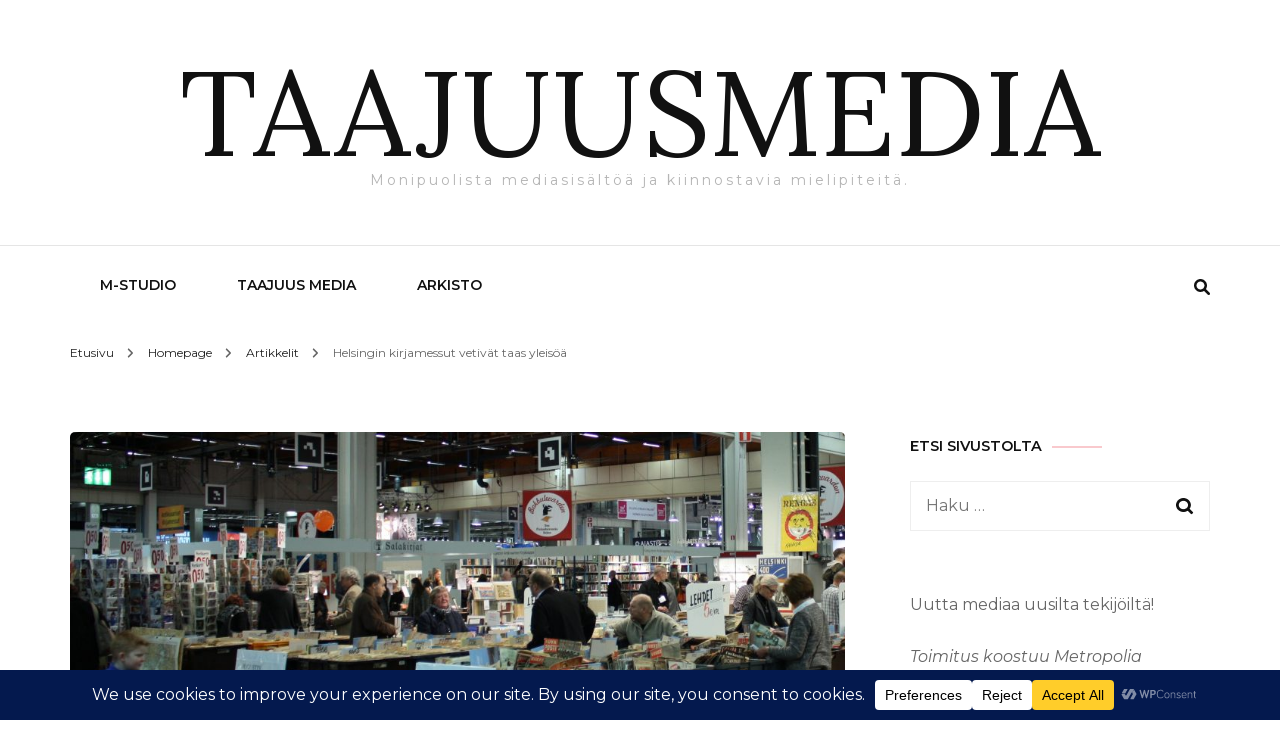

--- FILE ---
content_type: text/html; charset=UTF-8
request_url: https://taajuusmedia.fi/2017/11/02/helsingin-kirjamessut-vetivat-taas-yleisoa/
body_size: 18973
content:
<!DOCTYPE html>
    <html lang="fi">
    <head itemscope itemtype="http://schema.org/WebSite">
	    <meta charset="UTF-8">
    <meta name="viewport" content="width=device-width, initial-scale=1">
    <link rel="profile" href="http://gmpg.org/xfn/11">
    <title>Helsingin kirjamessut vetivät taas yleisöä &#8211; TAAJUUSMEDIA</title>
<meta name='robots' content='max-image-preview:large' />
<link rel='dns-prefetch' href='//fonts.googleapis.com' />
<link rel="alternate" type="application/rss+xml" title="TAAJUUSMEDIA &raquo; syöte" href="https://taajuusmedia.fi/feed/" />
<link rel="alternate" type="application/rss+xml" title="TAAJUUSMEDIA &raquo; kommenttien syöte" href="https://taajuusmedia.fi/comments/feed/" />
<link rel="alternate" title="oEmbed (JSON)" type="application/json+oembed" href="https://taajuusmedia.fi/wp-json/oembed/1.0/embed?url=https%3A%2F%2Ftaajuusmedia.fi%2F2017%2F11%2F02%2Fhelsingin-kirjamessut-vetivat-taas-yleisoa%2F" />
<link rel="alternate" title="oEmbed (XML)" type="text/xml+oembed" href="https://taajuusmedia.fi/wp-json/oembed/1.0/embed?url=https%3A%2F%2Ftaajuusmedia.fi%2F2017%2F11%2F02%2Fhelsingin-kirjamessut-vetivat-taas-yleisoa%2F&#038;format=xml" />
<style id='wp-img-auto-sizes-contain-inline-css' type='text/css'>
img:is([sizes=auto i],[sizes^="auto," i]){contain-intrinsic-size:3000px 1500px}
/*# sourceURL=wp-img-auto-sizes-contain-inline-css */
</style>
<link rel='stylesheet' id='sbi_styles-css' href='https://taajuusmedia.fi/wp-content/plugins/instagram-feed/css/sbi-styles.min.css?ver=6.10.0' type='text/css' media='all' />
<style id='wp-emoji-styles-inline-css' type='text/css'>

	img.wp-smiley, img.emoji {
		display: inline !important;
		border: none !important;
		box-shadow: none !important;
		height: 1em !important;
		width: 1em !important;
		margin: 0 0.07em !important;
		vertical-align: -0.1em !important;
		background: none !important;
		padding: 0 !important;
	}
/*# sourceURL=wp-emoji-styles-inline-css */
</style>
<style id='wp-block-library-inline-css' type='text/css'>
:root{--wp-block-synced-color:#7a00df;--wp-block-synced-color--rgb:122,0,223;--wp-bound-block-color:var(--wp-block-synced-color);--wp-editor-canvas-background:#ddd;--wp-admin-theme-color:#007cba;--wp-admin-theme-color--rgb:0,124,186;--wp-admin-theme-color-darker-10:#006ba1;--wp-admin-theme-color-darker-10--rgb:0,107,160.5;--wp-admin-theme-color-darker-20:#005a87;--wp-admin-theme-color-darker-20--rgb:0,90,135;--wp-admin-border-width-focus:2px}@media (min-resolution:192dpi){:root{--wp-admin-border-width-focus:1.5px}}.wp-element-button{cursor:pointer}:root .has-very-light-gray-background-color{background-color:#eee}:root .has-very-dark-gray-background-color{background-color:#313131}:root .has-very-light-gray-color{color:#eee}:root .has-very-dark-gray-color{color:#313131}:root .has-vivid-green-cyan-to-vivid-cyan-blue-gradient-background{background:linear-gradient(135deg,#00d084,#0693e3)}:root .has-purple-crush-gradient-background{background:linear-gradient(135deg,#34e2e4,#4721fb 50%,#ab1dfe)}:root .has-hazy-dawn-gradient-background{background:linear-gradient(135deg,#faaca8,#dad0ec)}:root .has-subdued-olive-gradient-background{background:linear-gradient(135deg,#fafae1,#67a671)}:root .has-atomic-cream-gradient-background{background:linear-gradient(135deg,#fdd79a,#004a59)}:root .has-nightshade-gradient-background{background:linear-gradient(135deg,#330968,#31cdcf)}:root .has-midnight-gradient-background{background:linear-gradient(135deg,#020381,#2874fc)}:root{--wp--preset--font-size--normal:16px;--wp--preset--font-size--huge:42px}.has-regular-font-size{font-size:1em}.has-larger-font-size{font-size:2.625em}.has-normal-font-size{font-size:var(--wp--preset--font-size--normal)}.has-huge-font-size{font-size:var(--wp--preset--font-size--huge)}.has-text-align-center{text-align:center}.has-text-align-left{text-align:left}.has-text-align-right{text-align:right}.has-fit-text{white-space:nowrap!important}#end-resizable-editor-section{display:none}.aligncenter{clear:both}.items-justified-left{justify-content:flex-start}.items-justified-center{justify-content:center}.items-justified-right{justify-content:flex-end}.items-justified-space-between{justify-content:space-between}.screen-reader-text{border:0;clip-path:inset(50%);height:1px;margin:-1px;overflow:hidden;padding:0;position:absolute;width:1px;word-wrap:normal!important}.screen-reader-text:focus{background-color:#ddd;clip-path:none;color:#444;display:block;font-size:1em;height:auto;left:5px;line-height:normal;padding:15px 23px 14px;text-decoration:none;top:5px;width:auto;z-index:100000}html :where(.has-border-color){border-style:solid}html :where([style*=border-top-color]){border-top-style:solid}html :where([style*=border-right-color]){border-right-style:solid}html :where([style*=border-bottom-color]){border-bottom-style:solid}html :where([style*=border-left-color]){border-left-style:solid}html :where([style*=border-width]){border-style:solid}html :where([style*=border-top-width]){border-top-style:solid}html :where([style*=border-right-width]){border-right-style:solid}html :where([style*=border-bottom-width]){border-bottom-style:solid}html :where([style*=border-left-width]){border-left-style:solid}html :where(img[class*=wp-image-]){height:auto;max-width:100%}:where(figure){margin:0 0 1em}html :where(.is-position-sticky){--wp-admin--admin-bar--position-offset:var(--wp-admin--admin-bar--height,0px)}@media screen and (max-width:600px){html :where(.is-position-sticky){--wp-admin--admin-bar--position-offset:0px}}

/*# sourceURL=wp-block-library-inline-css */
</style><style id='global-styles-inline-css' type='text/css'>
:root{--wp--preset--aspect-ratio--square: 1;--wp--preset--aspect-ratio--4-3: 4/3;--wp--preset--aspect-ratio--3-4: 3/4;--wp--preset--aspect-ratio--3-2: 3/2;--wp--preset--aspect-ratio--2-3: 2/3;--wp--preset--aspect-ratio--16-9: 16/9;--wp--preset--aspect-ratio--9-16: 9/16;--wp--preset--color--black: #000000;--wp--preset--color--cyan-bluish-gray: #abb8c3;--wp--preset--color--white: #ffffff;--wp--preset--color--pale-pink: #f78da7;--wp--preset--color--vivid-red: #cf2e2e;--wp--preset--color--luminous-vivid-orange: #ff6900;--wp--preset--color--luminous-vivid-amber: #fcb900;--wp--preset--color--light-green-cyan: #7bdcb5;--wp--preset--color--vivid-green-cyan: #00d084;--wp--preset--color--pale-cyan-blue: #8ed1fc;--wp--preset--color--vivid-cyan-blue: #0693e3;--wp--preset--color--vivid-purple: #9b51e0;--wp--preset--gradient--vivid-cyan-blue-to-vivid-purple: linear-gradient(135deg,rgb(6,147,227) 0%,rgb(155,81,224) 100%);--wp--preset--gradient--light-green-cyan-to-vivid-green-cyan: linear-gradient(135deg,rgb(122,220,180) 0%,rgb(0,208,130) 100%);--wp--preset--gradient--luminous-vivid-amber-to-luminous-vivid-orange: linear-gradient(135deg,rgb(252,185,0) 0%,rgb(255,105,0) 100%);--wp--preset--gradient--luminous-vivid-orange-to-vivid-red: linear-gradient(135deg,rgb(255,105,0) 0%,rgb(207,46,46) 100%);--wp--preset--gradient--very-light-gray-to-cyan-bluish-gray: linear-gradient(135deg,rgb(238,238,238) 0%,rgb(169,184,195) 100%);--wp--preset--gradient--cool-to-warm-spectrum: linear-gradient(135deg,rgb(74,234,220) 0%,rgb(151,120,209) 20%,rgb(207,42,186) 40%,rgb(238,44,130) 60%,rgb(251,105,98) 80%,rgb(254,248,76) 100%);--wp--preset--gradient--blush-light-purple: linear-gradient(135deg,rgb(255,206,236) 0%,rgb(152,150,240) 100%);--wp--preset--gradient--blush-bordeaux: linear-gradient(135deg,rgb(254,205,165) 0%,rgb(254,45,45) 50%,rgb(107,0,62) 100%);--wp--preset--gradient--luminous-dusk: linear-gradient(135deg,rgb(255,203,112) 0%,rgb(199,81,192) 50%,rgb(65,88,208) 100%);--wp--preset--gradient--pale-ocean: linear-gradient(135deg,rgb(255,245,203) 0%,rgb(182,227,212) 50%,rgb(51,167,181) 100%);--wp--preset--gradient--electric-grass: linear-gradient(135deg,rgb(202,248,128) 0%,rgb(113,206,126) 100%);--wp--preset--gradient--midnight: linear-gradient(135deg,rgb(2,3,129) 0%,rgb(40,116,252) 100%);--wp--preset--font-size--small: 13px;--wp--preset--font-size--medium: 20px;--wp--preset--font-size--large: 36px;--wp--preset--font-size--x-large: 42px;--wp--preset--spacing--20: 0.44rem;--wp--preset--spacing--30: 0.67rem;--wp--preset--spacing--40: 1rem;--wp--preset--spacing--50: 1.5rem;--wp--preset--spacing--60: 2.25rem;--wp--preset--spacing--70: 3.38rem;--wp--preset--spacing--80: 5.06rem;--wp--preset--shadow--natural: 6px 6px 9px rgba(0, 0, 0, 0.2);--wp--preset--shadow--deep: 12px 12px 50px rgba(0, 0, 0, 0.4);--wp--preset--shadow--sharp: 6px 6px 0px rgba(0, 0, 0, 0.2);--wp--preset--shadow--outlined: 6px 6px 0px -3px rgb(255, 255, 255), 6px 6px rgb(0, 0, 0);--wp--preset--shadow--crisp: 6px 6px 0px rgb(0, 0, 0);}:where(.is-layout-flex){gap: 0.5em;}:where(.is-layout-grid){gap: 0.5em;}body .is-layout-flex{display: flex;}.is-layout-flex{flex-wrap: wrap;align-items: center;}.is-layout-flex > :is(*, div){margin: 0;}body .is-layout-grid{display: grid;}.is-layout-grid > :is(*, div){margin: 0;}:where(.wp-block-columns.is-layout-flex){gap: 2em;}:where(.wp-block-columns.is-layout-grid){gap: 2em;}:where(.wp-block-post-template.is-layout-flex){gap: 1.25em;}:where(.wp-block-post-template.is-layout-grid){gap: 1.25em;}.has-black-color{color: var(--wp--preset--color--black) !important;}.has-cyan-bluish-gray-color{color: var(--wp--preset--color--cyan-bluish-gray) !important;}.has-white-color{color: var(--wp--preset--color--white) !important;}.has-pale-pink-color{color: var(--wp--preset--color--pale-pink) !important;}.has-vivid-red-color{color: var(--wp--preset--color--vivid-red) !important;}.has-luminous-vivid-orange-color{color: var(--wp--preset--color--luminous-vivid-orange) !important;}.has-luminous-vivid-amber-color{color: var(--wp--preset--color--luminous-vivid-amber) !important;}.has-light-green-cyan-color{color: var(--wp--preset--color--light-green-cyan) !important;}.has-vivid-green-cyan-color{color: var(--wp--preset--color--vivid-green-cyan) !important;}.has-pale-cyan-blue-color{color: var(--wp--preset--color--pale-cyan-blue) !important;}.has-vivid-cyan-blue-color{color: var(--wp--preset--color--vivid-cyan-blue) !important;}.has-vivid-purple-color{color: var(--wp--preset--color--vivid-purple) !important;}.has-black-background-color{background-color: var(--wp--preset--color--black) !important;}.has-cyan-bluish-gray-background-color{background-color: var(--wp--preset--color--cyan-bluish-gray) !important;}.has-white-background-color{background-color: var(--wp--preset--color--white) !important;}.has-pale-pink-background-color{background-color: var(--wp--preset--color--pale-pink) !important;}.has-vivid-red-background-color{background-color: var(--wp--preset--color--vivid-red) !important;}.has-luminous-vivid-orange-background-color{background-color: var(--wp--preset--color--luminous-vivid-orange) !important;}.has-luminous-vivid-amber-background-color{background-color: var(--wp--preset--color--luminous-vivid-amber) !important;}.has-light-green-cyan-background-color{background-color: var(--wp--preset--color--light-green-cyan) !important;}.has-vivid-green-cyan-background-color{background-color: var(--wp--preset--color--vivid-green-cyan) !important;}.has-pale-cyan-blue-background-color{background-color: var(--wp--preset--color--pale-cyan-blue) !important;}.has-vivid-cyan-blue-background-color{background-color: var(--wp--preset--color--vivid-cyan-blue) !important;}.has-vivid-purple-background-color{background-color: var(--wp--preset--color--vivid-purple) !important;}.has-black-border-color{border-color: var(--wp--preset--color--black) !important;}.has-cyan-bluish-gray-border-color{border-color: var(--wp--preset--color--cyan-bluish-gray) !important;}.has-white-border-color{border-color: var(--wp--preset--color--white) !important;}.has-pale-pink-border-color{border-color: var(--wp--preset--color--pale-pink) !important;}.has-vivid-red-border-color{border-color: var(--wp--preset--color--vivid-red) !important;}.has-luminous-vivid-orange-border-color{border-color: var(--wp--preset--color--luminous-vivid-orange) !important;}.has-luminous-vivid-amber-border-color{border-color: var(--wp--preset--color--luminous-vivid-amber) !important;}.has-light-green-cyan-border-color{border-color: var(--wp--preset--color--light-green-cyan) !important;}.has-vivid-green-cyan-border-color{border-color: var(--wp--preset--color--vivid-green-cyan) !important;}.has-pale-cyan-blue-border-color{border-color: var(--wp--preset--color--pale-cyan-blue) !important;}.has-vivid-cyan-blue-border-color{border-color: var(--wp--preset--color--vivid-cyan-blue) !important;}.has-vivid-purple-border-color{border-color: var(--wp--preset--color--vivid-purple) !important;}.has-vivid-cyan-blue-to-vivid-purple-gradient-background{background: var(--wp--preset--gradient--vivid-cyan-blue-to-vivid-purple) !important;}.has-light-green-cyan-to-vivid-green-cyan-gradient-background{background: var(--wp--preset--gradient--light-green-cyan-to-vivid-green-cyan) !important;}.has-luminous-vivid-amber-to-luminous-vivid-orange-gradient-background{background: var(--wp--preset--gradient--luminous-vivid-amber-to-luminous-vivid-orange) !important;}.has-luminous-vivid-orange-to-vivid-red-gradient-background{background: var(--wp--preset--gradient--luminous-vivid-orange-to-vivid-red) !important;}.has-very-light-gray-to-cyan-bluish-gray-gradient-background{background: var(--wp--preset--gradient--very-light-gray-to-cyan-bluish-gray) !important;}.has-cool-to-warm-spectrum-gradient-background{background: var(--wp--preset--gradient--cool-to-warm-spectrum) !important;}.has-blush-light-purple-gradient-background{background: var(--wp--preset--gradient--blush-light-purple) !important;}.has-blush-bordeaux-gradient-background{background: var(--wp--preset--gradient--blush-bordeaux) !important;}.has-luminous-dusk-gradient-background{background: var(--wp--preset--gradient--luminous-dusk) !important;}.has-pale-ocean-gradient-background{background: var(--wp--preset--gradient--pale-ocean) !important;}.has-electric-grass-gradient-background{background: var(--wp--preset--gradient--electric-grass) !important;}.has-midnight-gradient-background{background: var(--wp--preset--gradient--midnight) !important;}.has-small-font-size{font-size: var(--wp--preset--font-size--small) !important;}.has-medium-font-size{font-size: var(--wp--preset--font-size--medium) !important;}.has-large-font-size{font-size: var(--wp--preset--font-size--large) !important;}.has-x-large-font-size{font-size: var(--wp--preset--font-size--x-large) !important;}
/*# sourceURL=global-styles-inline-css */
</style>

<style id='classic-theme-styles-inline-css' type='text/css'>
/*! This file is auto-generated */
.wp-block-button__link{color:#fff;background-color:#32373c;border-radius:9999px;box-shadow:none;text-decoration:none;padding:calc(.667em + 2px) calc(1.333em + 2px);font-size:1.125em}.wp-block-file__button{background:#32373c;color:#fff;text-decoration:none}
/*# sourceURL=/wp-includes/css/classic-themes.min.css */
</style>
<link rel='stylesheet' id='owl-carousel-css' href='https://taajuusmedia.fi/wp-content/themes/blossom-fashion/css/owl.carousel.min.css?ver=2.2.1' type='text/css' media='all' />
<link rel='stylesheet' id='animate-css' href='https://taajuusmedia.fi/wp-content/themes/blossom-fashion/css/animate.min.css?ver=3.5.2' type='text/css' media='all' />
<link rel='stylesheet' id='blossom-fashion-google-fonts-css' href='https://fonts.googleapis.com/css?family=Montserrat%3A100%2C200%2C300%2Cregular%2C500%2C600%2C700%2C800%2C900%2C100italic%2C200italic%2C300italic%2Citalic%2C500italic%2C600italic%2C700italic%2C800italic%2C900italic%7CCormorant+Garamond%3A300%2C300italic%2Cregular%2Citalic%2C500%2C500italic%2C600%2C600italic%2C700%2C700italic%7CLora%3Aregular' type='text/css' media='all' />
<link rel='stylesheet' id='fashion-stylist-parent-style-css' href='https://taajuusmedia.fi/wp-content/themes/blossom-fashion/style.css?ver=6.9' type='text/css' media='all' />
<link rel='stylesheet' id='blossom-fashion-style-css' href='https://taajuusmedia.fi/wp-content/themes/fashion-stylist/style.css?ver=1.1.0' type='text/css' media='all' />
<style id='blossom-fashion-style-inline-css' type='text/css'>

     
    .content-newsletter .blossomthemes-email-newsletter-wrapper.bg-img:after,
    .widget_blossomthemes_email_newsletter_widget .blossomthemes-email-newsletter-wrapper:after{
        background: rgba(234, 78, 89, 0.8);
    }
    
    /*Typography*/

    body,
    button,
    input,
    select,
    optgroup,
    textarea{
        font-family : Montserrat;
        font-size   : 16px;        
    }
    
    .site-title{
        font-size   : 120px;
        font-family : Lora;
        font-weight : 400;
        font-style  : normal;
    }
    
    .main-navigation ul {
        font-family : Montserrat;
    }
    
    /*Color Scheme*/
    a,
    .site-header .social-networks li a:hover,
    .site-title a:hover,
    .shop-section .shop-slider .item h3 a:hover,
    #primary .post .entry-header .entry-meta a:hover,
    #primary .post .entry-footer .social-networks li a:hover,
    .widget ul li a:hover,
    .widget_bttk_author_bio .author-bio-socicons ul li a:hover,
    .widget_bttk_popular_post ul li .entry-header .entry-title a:hover,
    .widget_bttk_pro_recent_post ul li .entry-header .entry-title a:hover,
    .widget_bttk_popular_post ul li .entry-header .entry-meta a:hover,
    .widget_bttk_pro_recent_post ul li .entry-header .entry-meta a:hover,
    .bottom-shop-section .bottom-shop-slider .item .product-category a:hover,
    .bottom-shop-section .bottom-shop-slider .item h3 a:hover,
    .instagram-section .header .title a:hover,
    .site-footer .widget ul li a:hover,
    .site-footer .widget_bttk_popular_post ul li .entry-header .entry-title a:hover,
    .site-footer .widget_bttk_pro_recent_post ul li .entry-header .entry-title a:hover,
    .single .single-header .site-title:hover,
    .single .single-header .right .social-share .social-networks li a:hover,
    .comments-area .comment-body .fn a:hover,
    .comments-area .comment-body .comment-metadata a:hover,
    .page-template-contact .contact-details .contact-info-holder .col .icon-holder,
    .page-template-contact .contact-details .contact-info-holder .col .text-holder h3 a:hover,
    .page-template-contact .contact-details .contact-info-holder .col .social-networks li a:hover,
    #secondary .widget_bttk_description_widget .social-profile li a:hover,
    #secondary .widget_bttk_contact_social_links .social-networks li a:hover,
    .site-footer .widget_bttk_contact_social_links .social-networks li a:hover,
    .site-footer .widget_bttk_description_widget .social-profile li a:hover,
    .portfolio-sorting .button:hover,
    .portfolio-sorting .button.is-checked,
    .entry-header .portfolio-cat a:hover,
    .single-blossom-portfolio .post-navigation .nav-previous a:hover,
    .single-blossom-portfolio .post-navigation .nav-next a:hover,
    #primary .post .entry-header .entry-title a:hover,
    .widget_bttk_posts_category_slider_widget .carousel-title .title a:hover,
    .entry-content a:hover,
    .entry-summary a:hover,
    .page-content a:hover,
    .comment-content a:hover,
    .widget .textwidget a:hover
   {
        color: #ea4e59;
    }

    .site-header .tools .cart .number,
    .shop-section .header .title:after,
    .header-two .header-t,
    .header-six .header-t,
    .header-eight .header-t,
    .shop-section .shop-slider .item .product-image .btn-add-to-cart:hover,
    .widget .widget-title:before,
    .widget .widget-title:after,
    .widget_calendar caption,
    .widget_bttk_popular_post .style-two li:after,
    .widget_bttk_popular_post .style-three li:after,
    .widget_bttk_pro_recent_post .style-two li:after,
    .widget_bttk_pro_recent_post .style-three li:after,
    .instagram-section .header .title:before,
    .instagram-section .header .title:after,
    #primary .post .entry-content .pull-left:after,
    #primary .page .entry-content .pull-left:after,
    #primary .post .entry-content .pull-right:after,
    #primary .page .entry-content .pull-right:after,
    .page-template-contact .contact-details .contact-info-holder h2:after,
    .widget_bttk_image_text_widget ul li .btn-readmore:hover,
    #secondary .widget_bttk_icon_text_widget .text-holder .btn-readmore:hover,
    #secondary .widget_blossomtheme_companion_cta_widget .btn-cta:hover,
    #secondary .widget_blossomtheme_featured_page_widget .text-holder .btn-readmore:hover,
    .widget_bttk_author_bio .text-holder .readmore:hover,
    .banner .text-holder .cat-links a:hover,
    #primary .post .entry-header .cat-links a:hover,
    .banner .text-holder .cat-links a:hover, #primary .post .entry-header .cat-links a:hover,
    .widget_bttk_popular_post .style-two li .entry-header .cat-links a:hover,
    .widget_bttk_pro_recent_post .style-two li .entry-header .cat-links a:hover,
    .widget_bttk_popular_post .style-three li .entry-header .cat-links a:hover,
    .widget_bttk_pro_recent_post .style-three li .entry-header .cat-links a:hover,
    .widget_bttk_posts_category_slider_widget .carousel-title .cat-links a:hover,
    .portfolio-item .portfolio-cat a:hover, .entry-header .portfolio-cat a:hover,
    .widget_bttk_posts_category_slider_widget .owl-theme .owl-nav [class*="owl-"]:hover,
    .widget_tag_cloud .tagcloud a:hover,
    .site-footer .widget_bttk_author_bio .text-holder .readmore:hover,
    .site-footer .widget_blossomtheme_companion_cta_widget .btn-cta:hover{
        background: #ea4e59;
    }
    
    .banner .text-holder .cat-links a,
    #primary .post .entry-header .cat-links a,
    .widget_bttk_popular_post .style-two li .entry-header .cat-links a,
    .widget_bttk_pro_recent_post .style-two li .entry-header .cat-links a,
    .widget_bttk_popular_post .style-three li .entry-header .cat-links a,
    .widget_bttk_pro_recent_post .style-three li .entry-header .cat-links a,
    .page-header span,
    .page-template-contact .top-section .section-header span,
    .portfolio-item .portfolio-cat a,
    .entry-header .portfolio-cat a{
        border-bottom-color: #ea4e59;
    }

    .banner .text-holder .title a,
    .header-four .main-navigation ul li a,
    .header-four .main-navigation ul ul li a,
    #primary .post .entry-header .entry-title a,
    .portfolio-item .portfolio-img-title a{
        background-image: linear-gradient(180deg, transparent 96%, #ea4e59 0);
    }

    .widget_bttk_social_links ul li a:hover{
        border-color: #ea4e59;
    }

    button:hover,
    input[type="button"]:hover,
    input[type="reset"]:hover,
    input[type="submit"]:hover,
    .site-footer .widget_bttk_icon_text_widget .text-holder .btn-readmore:hover,
    .site-footer .widget_blossomtheme_featured_page_widget .text-holder .btn-readmore:hover{
        background: #ea4e59;
        border-color: #ea4e59;
    }

    #primary .post .btn-readmore:hover{
        background: #ea4e59;
    }

    .banner .text-holder .cat-links a,
    #primary .post .entry-header .cat-links a,
    .widget_bttk_popular_post .style-two li .entry-header .cat-links a,
    .widget_bttk_pro_recent_post .style-two li .entry-header .cat-links a,
    .widget_bttk_popular_post .style-three li .entry-header .cat-links a,
    .widget_bttk_pro_recent_post .style-three li .entry-header .cat-links a,
    .page-header span,
    .page-template-contact .top-section .section-header span,
    .widget_bttk_posts_category_slider_widget .carousel-title .cat-links a,
    .portfolio-item .portfolio-cat a,
    .entry-header .portfolio-cat a, 
    .widget:not(.widget_bttk_author_bio) .widget-title:after, 
    .widget.widget_bttk_author_bio .widget-title::before,
    .widget.widget_bttk_author_bio .widget-title:after {
        background-color: rgba(234, 78, 89, 0.3);
    }

    .single-post-layout-two .post-header-holder .entry-header .cat-links a,
    .single #primary .post .entry-footer .tags a, #primary .page .entry-footer .tags a {
        background: rgba(234, 78, 89, 0.3);
    }

    @media only screen and (min-width: 1025px){
        .main-navigation ul li:after, 
        .header-sec .main-navigation ul li a:hover, 
        .header-sec .main-navigation ul li:hover > a, 
        .header-sec .main-navigation ul .current-menu-item > a, 
        .header-sec .main-navigation ul .current-menu-ancestor > a, 
        .header-sec .main-navigation ul .current_page_item > a, 
        .header-sec .main-navigation ul .current_page_ancestor > a{
            background: #ea4e59;
        }
    }

    @media only screen and (max-width: 1024px){
        .main-navigation ul li a{
            background-image: linear-gradient(180deg, transparent 93%, #ea4e59 0);
        }
    }
    
    /*Typography*/
    .banner .text-holder .title,
    .top-section .newsletter .blossomthemes-email-newsletter-wrapper .text-holder h3,
    .shop-section .header .title,
    #primary .post .entry-header .entry-title,
    #primary .post .post-shope-holder .header .title,
    .widget_bttk_author_bio .title-holder,
    .widget_bttk_popular_post ul li .entry-header .entry-title,
    .widget_bttk_pro_recent_post ul li .entry-header .entry-title,
    .widget-area .widget_blossomthemes_email_newsletter_widget .text-holder h3,
    .bottom-shop-section .bottom-shop-slider .item h3,
    .page-title,
    #primary .post .entry-content blockquote,
    #primary .page .entry-content blockquote,
    #primary .post .entry-content .dropcap,
    #primary .page .entry-content .dropcap,
    #primary .post .entry-content .pull-left,
    #primary .page .entry-content .pull-left,
    #primary .post .entry-content .pull-right,
    #primary .page .entry-content .pull-right,
    .author-section .text-holder .title,
    .single .newsletter .blossomthemes-email-newsletter-wrapper .text-holder h3,
    .related-posts .title, .popular-posts .title,
    .comments-area .comments-title,
    .comments-area .comment-reply-title,
    .single .single-header .title-holder .post-title,
    .portfolio-text-holder .portfolio-img-title,
    .portfolio-holder .entry-header .entry-title,
    .related-portfolio-title{
        font-family: Cormorant Garamond;
    }
/*# sourceURL=blossom-fashion-style-inline-css */
</style>
<script type="text/javascript" src="https://taajuusmedia.fi/wp-includes/js/jquery/jquery.min.js?ver=3.7.1" id="jquery-core-js"></script>
<script type="text/javascript" src="https://taajuusmedia.fi/wp-includes/js/jquery/jquery-migrate.min.js?ver=3.4.1" id="jquery-migrate-js"></script>
<link rel="https://api.w.org/" href="https://taajuusmedia.fi/wp-json/" /><link rel="alternate" title="JSON" type="application/json" href="https://taajuusmedia.fi/wp-json/wp/v2/posts/10915" /><link rel="EditURI" type="application/rsd+xml" title="RSD" href="https://taajuusmedia.fi/xmlrpc.php?rsd" />
<meta name="generator" content="WordPress 6.9" />
<link rel="canonical" href="https://taajuusmedia.fi/2017/11/02/helsingin-kirjamessut-vetivat-taas-yleisoa/" />
<link rel='shortlink' href='https://taajuusmedia.fi/?p=10915' />
<script type="application/ld+json">{
    "@context": "http://schema.org",
    "@type": "Blog",
    "mainEntityOfPage": {
        "@type": "WebPage",
        "@id": "https://taajuusmedia.fi/2017/11/02/helsingin-kirjamessut-vetivat-taas-yleisoa/"
    },
    "headline": "Helsingin kirjamessut vetivät taas yleisöä",
    "datePublished": "2017-11-02T11:16:28+0200",
    "dateModified": "2017-11-02T11:16:28+0200",
    "author": {
        "@type": "Person",
        "name": "Antti Melkko"
    },
    "description": "[caption id=\"attachment_10924\" align=\"alignright\" width=\"355\"] Sofi Oksanen haastattelee Rosa Liksomia uutuusk",
    "image": {
        "@type": "ImageObject",
        "url": "https://taajuusmedia.fi/wp-content/uploads/2017/11/IMG_3076.jpg",
        "width": 2787,
        "height": 1859
    }
}</script><link rel="icon" href="https://taajuusmedia.fi/wp-content/uploads/2018/03/cropped-TM_512x512_logo-32x32.jpg" sizes="32x32" />
<link rel="icon" href="https://taajuusmedia.fi/wp-content/uploads/2018/03/cropped-TM_512x512_logo-192x192.jpg" sizes="192x192" />
<link rel="apple-touch-icon" href="https://taajuusmedia.fi/wp-content/uploads/2018/03/cropped-TM_512x512_logo-180x180.jpg" />
<meta name="msapplication-TileImage" content="https://taajuusmedia.fi/wp-content/uploads/2018/03/cropped-TM_512x512_logo-270x270.jpg" />
</head>

<body class="wp-singular post-template-default single single-post postid-10915 single-format-standard wp-theme-blossom-fashion wp-child-theme-fashion-stylist underline rightsidebar" itemscope itemtype="http://schema.org/WebPage">

    <div id="page" class="site"><a aria-label="skip to content" class="skip-link" href="#content">Siirry sisältöön</a>
        <header class="site-header header-sec" itemscope itemtype="http://schema.org/WPHeader">
        <div class="header-holder">
            <div class="header-t">
                <div class="container">
                                                <div class="text-logo" itemscope itemtype="http://schema.org/Organization">
                                                                <p class="site-title" itemprop="name"><a href="https://taajuusmedia.fi/" rel="home" itemprop="url">TAAJUUSMEDIA</a></p>
                                                                    <p class="site-description">Monipuolista mediasisältöä ja kiinnostavia mielipiteitä.</p>
                                                            </div>
                                        </div>
            </div>
        </div>
        <div class="sticky-holder"></div>        <div class="navigation-holder">
            <div class="container">
                <div class="overlay"></div>
                <button aria-label="primary menu toggle" id="toggle-button" data-toggle-target=".main-menu-modal" data-toggle-body-class="showing-main-menu-modal" aria-expanded="false" data-set-focus=".close-main-nav-toggle">
                    <span></span>
                </button>
                <nav id="site-navigation" class="main-navigation" itemscope itemtype="http://schema.org/SiteNavigationElement">
                    <div class="primary-menu-list main-menu-modal cover-modal" data-modal-target-string=".main-menu-modal">
                        <button class="btn-close-menu close-main-nav-toggle" data-toggle-target=".main-menu-modal" data-toggle-body-class="showing-main-menu-modal" aria-expanded="false" data-set-focus=".main-menu-modal"><span></span></button>
                        <div class="mobile-menu" aria-label="Mobile">
                			<div class="menu-navigaatio-container"><ul id="primary-menu" class="main-menu-modal"><li id="menu-item-21191" class="menu-item menu-item-type-post_type menu-item-object-page menu-item-home menu-item-21191"><a href="https://taajuusmedia.fi/">M-Studio</a></li>
<li id="menu-item-9286" class="menu-item menu-item-type-post_type menu-item-object-page menu-item-privacy-policy menu-item-9286"><a rel="privacy-policy" href="https://taajuusmedia.fi/taajuusmedia/">Taajuus Media</a></li>
<li id="menu-item-21192" class="menu-item menu-item-type-taxonomy menu-item-object-category menu-item-21192"><a href="https://taajuusmedia.fi/category/yleinen/">Arkisto</a></li>
</ul></div>                        </div>
                    </div>
        		</nav><!-- #site-navigation -->
                <div class="tools">
                    <div class="form-section">
                        <button aria-label="search form toggle" id="btn-search" data-toggle-target=".search-modal" data-toggle-body-class="showing-search-modal" data-set-focus=".search-modal .search-field" aria-expanded="false"><i class="fa fa-search"></i></button>
                        <div class="form-holder search-modal cover-modal" data-modal-target-string=".search-modal">
                            <div class="header-search-inner-wrap">
                                <form role="search" method="get" class="search-form" action="https://taajuusmedia.fi/">
				<label>
					<span class="screen-reader-text">Haku:</span>
					<input type="search" class="search-field" placeholder="Haku &hellip;" value="" name="s" />
				</label>
				<input type="submit" class="search-submit" value="Hae" />
			</form>                                <button class="btn-close-form" data-toggle-target=".search-modal" data-toggle-body-class="showing-search-modal" data-set-focus=".search-modal .search-field" aria-expanded="false">
                                    <span></span>
                                </button><!-- .search-toggle -->
                            </div>
                        </div>                    
                    </div>
                                      
                </div>
            </div>
        </div>
    </header>
            <div class="top-bar">
    		<div class="container">
            <div class="breadcrumb-wrapper">
                <div id="crumbs" itemscope itemtype="http://schema.org/BreadcrumbList"> 
                    <span itemprop="itemListElement" itemscope itemtype="http://schema.org/ListItem">
                        <a itemprop="item" href="https://taajuusmedia.fi"><span itemprop="name">Etusivu</span></a>
                        <meta itemprop="position" content="1" />
                        <span class="separator"><span class="separator"><i class="fa fa-angle-right"></i></span></span>
                    </span> <span itemprop="itemListElement" itemscope itemtype="http://schema.org/ListItem"><a href="https://taajuusmedia.fi/homepage/" itemprop="item"><span itemprop="name">Homepage </span></a><meta itemprop="position" content="2" /><span class="separator"><span class="separator"><i class="fa fa-angle-right"></i></span></span></span>  <span itemprop="itemListElement" itemscope itemtype="http://schema.org/ListItem"><a itemprop="item" href="https://taajuusmedia.fi/category/artikkelit/"><span itemprop="name">Artikkelit </span></a><meta itemprop="position" content="3" /><span class="separator"><span class="separator"><i class="fa fa-angle-right"></i></span></span></span> <span class="current" itemprop="itemListElement" itemscope itemtype="http://schema.org/ListItem"><a itemprop="item" href="https://taajuusmedia.fi/2017/11/02/helsingin-kirjamessut-vetivat-taas-yleisoa/"><span itemprop="name">Helsingin kirjamessut vetivät taas yleisöä</span></a><meta itemprop="position" content="4" /></span></div></div><!-- .breadcrumb-wrapper -->    		</div>
    	</div>   
        <div id="content" class="site-content">    <div class="container">
    <div class="row">
	<div id="primary" class="content-area">
		<main id="main" class="site-main">

		
<article id="post-10915" class="post-10915 post type-post status-publish format-standard has-post-thumbnail hentry category-artikkelit tag-kirjamessut" itemscope itemtype="https://schema.org/Blog">
    <div class="post-content"><div class="post-thumbnail"><img width="810" height="540" src="https://taajuusmedia.fi/wp-content/uploads/2017/11/IMG_3076.jpg" class="attachment-blossom-fashion-with-sidebar size-blossom-fashion-with-sidebar wp-post-image" alt="" decoding="async" fetchpriority="high" srcset="https://taajuusmedia.fi/wp-content/uploads/2017/11/IMG_3076.jpg 2787w, https://taajuusmedia.fi/wp-content/uploads/2017/11/IMG_3076-300x200.jpg 300w, https://taajuusmedia.fi/wp-content/uploads/2017/11/IMG_3076-768x512.jpg 768w, https://taajuusmedia.fi/wp-content/uploads/2017/11/IMG_3076-1024x683.jpg 1024w, https://taajuusmedia.fi/wp-content/uploads/2017/11/IMG_3076-1440x961.jpg 1440w" sizes="(max-width: 810px) 100vw, 810px" /></div><div class="text-holder">    <header class="entry-header">
		<span class="cat-links" itemprop="about"><a href="https://taajuusmedia.fi/category/artikkelit/" rel="category tag">Artikkelit</a></span><h1 class="entry-title">Helsingin kirjamessut vetivät taas yleisöä</h1><div class="entry-meta"><span class="byline" itemprop="author" itemscope itemtype="https://schema.org/Person">Tekijä <span itemprop="name"><a class="url fn n" href="https://taajuusmedia.fi/author/anttimelkko/" itemprop="url">Antti Melkko</a></span></span><span class="posted-on">käytössä <a href="https://taajuusmedia.fi/2017/11/02/helsingin-kirjamessut-vetivat-taas-yleisoa/" rel="bookmark"><time class="entry-date published updated" datetime="2017-11-02T11:16:28+02:00" itemprop="datePublished">2.11.2017</time><time class="updated" datetime="2017-11-02T11:16:28+02:00" itemprop="dateModified">2.11.2017</time></a></span></div>	</header>         
        <div class="entry-content" itemprop="text">
		<p><img decoding="async" class="aligncenter wp-image-10919 size-large" src="https://taajuusmedia.fi/wp-content/uploads/2017/11/Kirjoja-1024x683.jpg" alt="" width="750" height="500" srcset="https://taajuusmedia.fi/wp-content/uploads/2017/11/Kirjoja-1024x683.jpg 1024w, https://taajuusmedia.fi/wp-content/uploads/2017/11/Kirjoja-300x200.jpg 300w, https://taajuusmedia.fi/wp-content/uploads/2017/11/Kirjoja-768x512.jpg 768w, https://taajuusmedia.fi/wp-content/uploads/2017/11/Kirjoja-1440x960.jpg 1440w" sizes="(max-width: 750px) 100vw, 750px" /></p>
<figure id="attachment_10924" aria-describedby="caption-attachment-10924" style="width: 355px" class="wp-caption alignright"><img decoding="async" class="wp-image-10924" src="https://taajuusmedia.fi/wp-content/uploads/2017/11/IMG_3119-300x200.jpg" alt="" width="355" height="236" srcset="https://taajuusmedia.fi/wp-content/uploads/2017/11/IMG_3119-300x200.jpg 300w, https://taajuusmedia.fi/wp-content/uploads/2017/11/IMG_3119-768x512.jpg 768w, https://taajuusmedia.fi/wp-content/uploads/2017/11/IMG_3119-1024x683.jpg 1024w, https://taajuusmedia.fi/wp-content/uploads/2017/11/IMG_3119-294x194.jpg 294w, https://taajuusmedia.fi/wp-content/uploads/2017/11/IMG_3119-1440x960.jpg 1440w" sizes="(max-width: 355px) 100vw, 355px" /><figcaption id="caption-attachment-10924" class="wp-caption-text">Sofi Oksanen haastattelee Rosa Liksomia uutuuskirja Everstiinaan liittyen.</figcaption></figure>
<p>Helsingin kirjamessut keräsivät tänä vuonna yli 84 000 ihmistä, joka on viime vuotta suurempi määrä. Uutuuskirjat tekivät parhaiten kauppansa, mutta iso kuhina kävi myös antikvariaattiosastoilla. Aivan kuin vanha torikulttuuri olisi hieman nostanut päätään käytettyjen kirjojen osastolla, sillä paikka paikoin pientä tinkimistä ja hinnasta keskustelua kuului vähän väliä. Eri aihepiirin kirjailijat olivat tulleet keskustelemaan uutuus teoksistaan ja ajatuksistaan kirjaa kohtaan. Uutuuksiaan olivat tulleet esiittelemään niin romaani-, elämänkerta- että tiedekirjailijat.</p>
<p><img loading="lazy" decoding="async" class="wp-image-10918 alignleft" src="https://taajuusmedia.fi/wp-content/uploads/2017/11/Kirjaa-300x200.jpg" alt="" width="354" height="236" srcset="https://taajuusmedia.fi/wp-content/uploads/2017/11/Kirjaa-300x200.jpg 300w, https://taajuusmedia.fi/wp-content/uploads/2017/11/Kirjaa-768x512.jpg 768w, https://taajuusmedia.fi/wp-content/uploads/2017/11/Kirjaa-1024x683.jpg 1024w, https://taajuusmedia.fi/wp-content/uploads/2017/11/Kirjaa-1440x960.jpg 1440w" sizes="auto, (max-width: 354px) 100vw, 354px" /></p>
<p>Pelkkää kirjojen sivujen havinaa koko tapahtuma ei kuitenkaan ollut. Messuille oli rakennettu kaikenlaisia esittely pisteitä, mitkä vähääkään liittyivät kirjojen lukemiseen. Näytteilleasettajat esittelivät esimerkiksi uusia mukavia nojatuoleja lukutuokion ratoksi ja musiikkia niin vinyyli, että CD-muodossa luomaan parempaa tunnelmia pimeiden lukuhetkien ratoksi.</p>
<figure id="attachment_10927" aria-describedby="caption-attachment-10927" style="width: 750px" class="wp-caption alignnone"><img loading="lazy" decoding="async" class="wp-image-10927 size-large" src="https://taajuusmedia.fi/wp-content/uploads/2017/11/IMG_3078-1024x683.jpg" alt="" width="750" height="500" srcset="https://taajuusmedia.fi/wp-content/uploads/2017/11/IMG_3078-1024x683.jpg 1024w, https://taajuusmedia.fi/wp-content/uploads/2017/11/IMG_3078-300x200.jpg 300w, https://taajuusmedia.fi/wp-content/uploads/2017/11/IMG_3078-768x512.jpg 768w, https://taajuusmedia.fi/wp-content/uploads/2017/11/IMG_3078-1440x960.jpg 1440w" sizes="auto, (max-width: 750px) 100vw, 750px" /><figcaption id="caption-attachment-10927" class="wp-caption-text">Antikvariaatit toivat mukanaan vanhojen kirjojen lisäksi muutakin nostalgiaa.</figcaption></figure>
<p>Kirjamessuilla esiteltiin myös uusi tapa hyödyntää virtuaaliteknologiaa, jossa äänikirja tuottaa tarinaa kuulokkeissa ja virtuaalilasit luovat kuuntelijan silmiin erinäisiä näkymiä. Helsingin kirjamessut tarjosivat myöskin pientä tirkistysaukkoa suomalaisen kirjallisuuden historiaan, esimerkiksi jokainen pääsi tarkastamaan, millaisesta kirjallisuudesta sotamarsalkka C.G. Mannerheim oli elämänsä aikana kiinnostunut. Ensi vuonna vastaavien kirjamessujen teema on Yhdysvallat, jotka järjestetään 25.-28.10.2018</p>
<figure id="attachment_10920" aria-describedby="caption-attachment-10920" style="width: 750px" class="wp-caption alignnone"><img loading="lazy" decoding="async" class="wp-image-10920 size-large" src="https://taajuusmedia.fi/wp-content/uploads/2017/11/marski-1024x683.jpg" alt="" width="750" height="500" srcset="https://taajuusmedia.fi/wp-content/uploads/2017/11/marski-1024x683.jpg 1024w, https://taajuusmedia.fi/wp-content/uploads/2017/11/marski-300x200.jpg 300w, https://taajuusmedia.fi/wp-content/uploads/2017/11/marski-768x512.jpg 768w, https://taajuusmedia.fi/wp-content/uploads/2017/11/marski-1440x961.jpg 1440w" sizes="auto, (max-width: 750px) 100vw, 750px" /><figcaption id="caption-attachment-10920" class="wp-caption-text">Mannerheimin kirjat olivat esillä kirjamessuilla.</figcaption></figure>
<figure id="attachment_10921" aria-describedby="caption-attachment-10921" style="width: 750px" class="wp-caption alignnone"><img loading="lazy" decoding="async" class="wp-image-10921 size-large" src="https://taajuusmedia.fi/wp-content/uploads/2017/11/VR-1024x683.jpg" alt="" width="750" height="500" /><figcaption id="caption-attachment-10921" class="wp-caption-text">Virtuaalitodellisuus tekee tuloaan myös kirjallisuuden pariin.</figcaption></figure>
	</div><!-- .entry-content -->
    	<footer class="entry-footer">
		<div class="tags" itemprop="about"><span>Tags:</span>  <a href="https://taajuusmedia.fi/tag/kirjamessut/" rel="tag">kirjamessut</a></div>	</footer><!-- .entry-footer -->
	</div></div></article><!-- #post-10915 -->
		</main><!-- #main -->
        
                    
            <nav class="navigation post-navigation" role="navigation">
    			<h2 class="screen-reader-text">Artikkelien selaus</h2>
    			<div class="nav-links">
    				<div class="nav-previous nav-holder"><a href="https://taajuusmedia.fi/2017/11/01/sykeblogi-hakuprosessin-kk-verinen-paperisota/" rel="prev"><span class="meta-nav">Edellinen artikkeli</span><span class="post-title">Sykeblogi – Hakuprosessin kk-verinen paperisota</span></a></div><div class="nav-next nav-holder"><a href="https://taajuusmedia.fi/2017/11/03/thor-ragnarok-turpaan-vaan-ja-tuplaten/" rel="next"><span class="meta-nav">Seuraava artikkeli</span><span class="post-title">Thor: Ragnarök – Turpaan vaan ja tuplaten</span></a></div>    			</div>
    		</nav>        
                    <div class="related-posts">
    		<h2 class="title">Saatat myös pitää...</h2>    		<div class="grid">
    			                    <article class="post">
        				<a href="https://taajuusmedia.fi/2018/02/28/nainen-joka-piirtaa-ajatuksensa/" class="post-thumbnail">
                            <img width="280" height="186" src="https://taajuusmedia.fi/wp-content/uploads/2018/02/joosenkuva.jpg" class="attachment-blossom-fashion-popular size-blossom-fashion-popular wp-post-image" alt="" decoding="async" loading="lazy" />                        </a>
                        <header class="entry-header">
        					<span class="cat-links" itemprop="about"><a href="https://taajuusmedia.fi/category/artikkelit/" rel="category tag">Artikkelit</a> <a href="https://taajuusmedia.fi/category/ihminen/" rel="category tag">Ihminen</a> <a href="https://taajuusmedia.fi/category/kulttuuri/" rel="category tag">Kulttuuri</a></span><h3 class="entry-title"><a href="https://taajuusmedia.fi/2018/02/28/nainen-joka-piirtaa-ajatuksensa/" rel="bookmark">Nainen, joka piirtää ajatuksensa</a></h3>        				</header>
        			</article>
        			                    <article class="post">
        				<a href="https://taajuusmedia.fi/2015/04/09/friikkeja-ei-tueta/" class="post-thumbnail">
                            <img width="280" height="205" src="https://taajuusmedia.fi/wp-content/uploads/2015/04/jarmoketo.jpg" class="attachment-blossom-fashion-popular size-blossom-fashion-popular wp-post-image" alt="" decoding="async" loading="lazy" srcset="https://taajuusmedia.fi/wp-content/uploads/2015/04/jarmoketo.jpg 547w, https://taajuusmedia.fi/wp-content/uploads/2015/04/jarmoketo-300x219.jpg 300w" sizes="auto, (max-width: 280px) 100vw, 280px" />                        </a>
                        <header class="entry-header">
        					<span class="cat-links" itemprop="about"><a href="https://taajuusmedia.fi/category/artikkelit/" rel="category tag">Artikkelit</a> <a href="https://taajuusmedia.fi/category/yleinen/" rel="category tag">Yleinen</a></span><h3 class="entry-title"><a href="https://taajuusmedia.fi/2015/04/09/friikkeja-ei-tueta/" rel="bookmark">Friikkejä ei tueta!</a></h3>        				</header>
        			</article>
        			                    <article class="post">
        				<a href="https://taajuusmedia.fi/2015/02/24/suuren-kellon-sisuksissa/" class="post-thumbnail">
                            <img width="280" height="175" src="https://taajuusmedia.fi/wp-content/uploads/2015/02/elantoaaro.jpg" class="attachment-blossom-fashion-popular size-blossom-fashion-popular wp-post-image" alt="" decoding="async" loading="lazy" srcset="https://taajuusmedia.fi/wp-content/uploads/2015/02/elantoaaro.jpg 3542w, https://taajuusmedia.fi/wp-content/uploads/2015/02/elantoaaro-300x187.jpg 300w, https://taajuusmedia.fi/wp-content/uploads/2015/02/elantoaaro-768x480.jpg 768w, https://taajuusmedia.fi/wp-content/uploads/2015/02/elantoaaro-1024x640.jpg 1024w, https://taajuusmedia.fi/wp-content/uploads/2015/02/elantoaaro-1440x900.jpg 1440w" sizes="auto, (max-width: 280px) 100vw, 280px" />                        </a>
                        <header class="entry-header">
        					<span class="cat-links" itemprop="about"><a href="https://taajuusmedia.fi/category/artikkelit/" rel="category tag">Artikkelit</a> <a href="https://taajuusmedia.fi/category/yhteiskunta/" rel="category tag">Yhteiskunta</a> <a href="https://taajuusmedia.fi/category/yleinen/" rel="category tag">Yleinen</a></span><h3 class="entry-title"><a href="https://taajuusmedia.fi/2015/02/24/suuren-kellon-sisuksissa/" rel="bookmark">Suuren kellon sisuksissa</a></h3>        				</header>
        			</article>
        			    		</div>
    	</div>
                <div class="popular-posts">
    		<h2 class="title">Suositut artikkelit</h2>            <div class="grid">
    			                    <article class="post">
        				<a href="https://taajuusmedia.fi/2016/12/13/et-jaa-yksin-yhteiso-muodostuu-huomaamatta/" class="post-thumbnail">
                            <img width="280" height="204" src="https://taajuusmedia.fi/wp-content/uploads/2016/11/Katri-Ojanen_2016-e1478540657780.jpg" class="attachment-blossom-fashion-popular size-blossom-fashion-popular wp-post-image" alt="" decoding="async" loading="lazy" srcset="https://taajuusmedia.fi/wp-content/uploads/2016/11/Katri-Ojanen_2016-e1478540657780.jpg 645w, https://taajuusmedia.fi/wp-content/uploads/2016/11/Katri-Ojanen_2016-e1478540657780-300x219.jpg 300w" sizes="auto, (max-width: 280px) 100vw, 280px" />                        </a>
        				<header class="entry-header">
        					<span class="cat-links" itemprop="about"><a href="https://taajuusmedia.fi/category/kolumni/" rel="category tag">Kolumni</a> <a href="https://taajuusmedia.fi/category/puheenvuoro/" rel="category tag">Puheenvuoro</a> <a href="https://taajuusmedia.fi/category/yleinen/" rel="category tag">Yleinen</a></span><h3 class="entry-title"><a href="https://taajuusmedia.fi/2016/12/13/et-jaa-yksin-yhteiso-muodostuu-huomaamatta/" rel="bookmark">Et jää yksin – yhteisö muodostuu huomaamatta</a></h3>        				</header>
        			</article>
        			                    <article class="post">
        				<a href="https://taajuusmedia.fi/2016/11/08/toivoton-tuottavuus-vaikka-masennuslaakkeilla-2/" class="post-thumbnail">
                            <img width="280" height="204" src="https://taajuusmedia.fi/wp-content/uploads/2016/11/Katri-Ojanen_2016-e1478540657780.jpg" class="attachment-blossom-fashion-popular size-blossom-fashion-popular wp-post-image" alt="" decoding="async" loading="lazy" srcset="https://taajuusmedia.fi/wp-content/uploads/2016/11/Katri-Ojanen_2016-e1478540657780.jpg 645w, https://taajuusmedia.fi/wp-content/uploads/2016/11/Katri-Ojanen_2016-e1478540657780-300x219.jpg 300w" sizes="auto, (max-width: 280px) 100vw, 280px" />                        </a>
        				<header class="entry-header">
        					<span class="cat-links" itemprop="about"><a href="https://taajuusmedia.fi/category/kolumni/" rel="category tag">Kolumni</a> <a href="https://taajuusmedia.fi/category/puheenvuoro/" rel="category tag">Puheenvuoro</a> <a href="https://taajuusmedia.fi/category/yleinen/" rel="category tag">Yleinen</a></span><h3 class="entry-title"><a href="https://taajuusmedia.fi/2016/11/08/toivoton-tuottavuus-vaikka-masennuslaakkeilla-2/" rel="bookmark">Toivoton tuottavuus – vaikka masennuslääkkeillä</a></h3>        				</header>
        			</article>
        			                    <article class="post">
        				<a href="https://taajuusmedia.fi/2018/03/13/vinyyliharrastajan-pyhiinvaellus/" class="post-thumbnail">
                            <img width="280" height="158" src="https://taajuusmedia.fi/wp-content/uploads/2018/02/7.jpg" class="attachment-blossom-fashion-popular size-blossom-fashion-popular wp-post-image" alt="" decoding="async" loading="lazy" srcset="https://taajuusmedia.fi/wp-content/uploads/2018/02/7.jpg 1920w, https://taajuusmedia.fi/wp-content/uploads/2018/02/7-300x169.jpg 300w, https://taajuusmedia.fi/wp-content/uploads/2018/02/7-768x432.jpg 768w, https://taajuusmedia.fi/wp-content/uploads/2018/02/7-1024x576.jpg 1024w, https://taajuusmedia.fi/wp-content/uploads/2018/02/7-1440x810.jpg 1440w" sizes="auto, (max-width: 280px) 100vw, 280px" />                        </a>
        				<header class="entry-header">
        					<span class="cat-links" itemprop="about"><a href="https://taajuusmedia.fi/category/artikkelit/" rel="category tag">Artikkelit</a> <a href="https://taajuusmedia.fi/category/kulttuuri/" rel="category tag">Kulttuuri</a></span><h3 class="entry-title"><a href="https://taajuusmedia.fi/2018/03/13/vinyyliharrastajan-pyhiinvaellus/" rel="bookmark">Vinyyliharrastajan pyhiinvaellus</a></h3>        				</header>
        			</article>
        			                    <article class="post">
        				<a href="https://taajuusmedia.fi/2017/01/23/olet-50-vuotias-kun-valmistut/" class="post-thumbnail">
                            <img width="280" height="204" src="https://taajuusmedia.fi/wp-content/uploads/2016/11/Katri-Ojanen_2016-e1478540657780.jpg" class="attachment-blossom-fashion-popular size-blossom-fashion-popular wp-post-image" alt="" decoding="async" loading="lazy" srcset="https://taajuusmedia.fi/wp-content/uploads/2016/11/Katri-Ojanen_2016-e1478540657780.jpg 645w, https://taajuusmedia.fi/wp-content/uploads/2016/11/Katri-Ojanen_2016-e1478540657780-300x219.jpg 300w" sizes="auto, (max-width: 280px) 100vw, 280px" />                        </a>
        				<header class="entry-header">
        					<span class="cat-links" itemprop="about"><a href="https://taajuusmedia.fi/category/kolumni/" rel="category tag">Kolumni</a> <a href="https://taajuusmedia.fi/category/puheenvuoro/" rel="category tag">Puheenvuoro</a> <a href="https://taajuusmedia.fi/category/yleinen/" rel="category tag">Yleinen</a></span><h3 class="entry-title"><a href="https://taajuusmedia.fi/2017/01/23/olet-50-vuotias-kun-valmistut/" rel="bookmark">Olet 50-vuotias, kun valmistut</a></h3>        				</header>
        			</article>
        			                    <article class="post">
        				<a href="https://taajuusmedia.fi/2017/02/24/miten-meni-omasta-mielesta-70-luvun-kasvatille-itsearviointi-on-haaste/" class="post-thumbnail">
                            <img width="280" height="204" src="https://taajuusmedia.fi/wp-content/uploads/2016/11/Katri-Ojanen_2016-e1478540657780.jpg" class="attachment-blossom-fashion-popular size-blossom-fashion-popular wp-post-image" alt="" decoding="async" loading="lazy" srcset="https://taajuusmedia.fi/wp-content/uploads/2016/11/Katri-Ojanen_2016-e1478540657780.jpg 645w, https://taajuusmedia.fi/wp-content/uploads/2016/11/Katri-Ojanen_2016-e1478540657780-300x219.jpg 300w" sizes="auto, (max-width: 280px) 100vw, 280px" />                        </a>
        				<header class="entry-header">
        					<span class="cat-links" itemprop="about"><a href="https://taajuusmedia.fi/category/kolumni/" rel="category tag">Kolumni</a> <a href="https://taajuusmedia.fi/category/puheenvuoro/" rel="category tag">Puheenvuoro</a> <a href="https://taajuusmedia.fi/category/yleinen/" rel="category tag">Yleinen</a></span><h3 class="entry-title"><a href="https://taajuusmedia.fi/2017/02/24/miten-meni-omasta-mielesta-70-luvun-kasvatille-itsearviointi-on-haaste/" rel="bookmark">Miten meni omasta mielestä? 70-luvun kasvatille itsearviointi on haaste</a></h3>        				</header>
        			</article>
        			                    <article class="post">
        				<a href="https://taajuusmedia.fi/2019/05/30/uutta-ja-vanhaa-ritualistiikkaa/" class="post-thumbnail">
                            <img width="280" height="187" src="https://taajuusmedia.fi/wp-content/uploads/2019/05/IMG_2458.jpg" class="attachment-blossom-fashion-popular size-blossom-fashion-popular wp-post-image" alt="" decoding="async" loading="lazy" srcset="https://taajuusmedia.fi/wp-content/uploads/2019/05/IMG_2458.jpg 2000w, https://taajuusmedia.fi/wp-content/uploads/2019/05/IMG_2458-300x200.jpg 300w, https://taajuusmedia.fi/wp-content/uploads/2019/05/IMG_2458-768x512.jpg 768w, https://taajuusmedia.fi/wp-content/uploads/2019/05/IMG_2458-1024x682.jpg 1024w, https://taajuusmedia.fi/wp-content/uploads/2019/05/IMG_2458-1440x960.jpg 1440w" sizes="auto, (max-width: 280px) 100vw, 280px" />                        </a>
        				<header class="entry-header">
        					<span class="cat-links" itemprop="about"><a href="https://taajuusmedia.fi/category/artikkelit/" rel="category tag">Artikkelit</a> <a href="https://taajuusmedia.fi/category/kulttuuri/" rel="category tag">Kulttuuri</a></span><h3 class="entry-title"><a href="https://taajuusmedia.fi/2019/05/30/uutta-ja-vanhaa-ritualistiikkaa/" rel="bookmark">Uutta ja vanhaa ritualistiikkaa</a></h3>        				</header>
        			</article>
        			    			
    		</div>
    	</div>
                
	</div><!-- #primary -->


<aside id="secondary" class="widget-area" itemscope itemtype="http://schema.org/WPSideBar">
	<section id="search-2" class="widget widget_search"><h2 class="widget-title" itemprop="name">Etsi sivustolta</h2><form role="search" method="get" class="search-form" action="https://taajuusmedia.fi/">
				<label>
					<span class="screen-reader-text">Haku:</span>
					<input type="search" class="search-field" placeholder="Haku &hellip;" value="" name="s" />
				</label>
				<input type="submit" class="search-submit" value="Hae" />
			</form></section><section id="text-2" class="widget widget_text">			<div class="textwidget"><p class="introText">Uutta mediaa uusilta tekijöiltä!</p>

<p style="font-style:italic">Toimitus koostuu Metropolia Ammattikorkeakoulun opiskelijoista. Julkaisu on poliittisesti ja ideologisesti riippumaton.<p>
</div>
		</section><section id="text-4" class="widget widget_text">			<div class="textwidget"><p style="text-align:center;"><i></i></p></div>
		</section></aside><!-- #secondary -->
</div><!-- .row -->            
        </div><!-- .container/ -->        
    </div><!-- .error-holder/site-content -->
        <footer id="colophon" class="site-footer" itemscope itemtype="http://schema.org/WPFooter">
        <div class="footer-b">
        <div class="container">
            <div class="site-info">            
            <span class="copyright">&amp;kopio; Tekijänoikeus 2026 <a href="https://taajuusmedia.fi/">TAAJUUSMEDIA</a>. Kaikki oikeudet pidätetään.</span> Fashion Stylist | Kehittänyt <a href="https://blossomthemes.com/" rel="nofollow" target="_blank">Blossom Themes</a>.Tarjoaja <a href="https://fi.wordpress.org/" target="_blank">WordPress</a>.<a class="privacy-policy-link" href="https://taajuusmedia.fi/taajuusmedia/" rel="privacy-policy">Taajuus Media</a>               
            </div>
        </div>
    </div>
        </footer><!-- #colophon -->
        </div><!-- #page -->
    <script type="speculationrules">
{"prefetch":[{"source":"document","where":{"and":[{"href_matches":"/*"},{"not":{"href_matches":["/wp-*.php","/wp-admin/*","/wp-content/uploads/*","/wp-content/*","/wp-content/plugins/*","/wp-content/themes/fashion-stylist/*","/wp-content/themes/blossom-fashion/*","/*\\?(.+)"]}},{"not":{"selector_matches":"a[rel~=\"nofollow\"]"}},{"not":{"selector_matches":".no-prefetch, .no-prefetch a"}}]},"eagerness":"conservative"}]}
</script>
<div id="wpconsent-root" style="--wpconsent-z-index: 900000; --wpconsent-background: #04194e; --wpconsent-text: #ffffff; --wpconsent-outline-color: rgba(255, 255, 255, 0.2); --wpconsent-accept-bg: #ffcd2a; --wpconsent-cancel-bg: #ffffff; --wpconsent-preferences-bg: #ffffff; --wpconsent-accept-color: #000000; --wpconsent-cancel-color: #000000; --wpconsent-preferences-color: #000000; --wpconsent-font-size: 16px;"><div id="wpconsent-container" style="display: none;"></div><template id="wpconsent-template"><div class="wpconsent-banner-holder wpconsent-banner-long wpconsent-banner-long-bottom" id="wpconsent-banner-holder" tabindex="-1" role="dialog"><div class="wpconsent-banner" part="wpconsent-banner"><div class="wpconsent-banner-body" part="wpconsent-banner-body"><h2 id="wpconsent-banner-title" class="screen-reader-text">Cookie Consent</h2><div class="wpconsent-banner-message" tabindex="0"><p>We use cookies to improve your experience on our site. By using our site, you consent to cookies.</p>
</div></div><div class="wpconsent-banner-footer wpconsent-button-size-small wpconsent-button-corner-slightly-rounded wpconsent-button-type-filled" part="wpconsent-banner-footer"><button type="button" id="wpconsent-preferences-all" class="wpconsent-preferences-cookies wpconsent-banner-button wpconsent-preferences-all" part="wpconsent-button-preferences">Preferences</button><button type="button" id="wpconsent-cancel-all" class="wpconsent-cancel-cookies wpconsent-banner-button wpconsent-cancel-all" part="wpconsent-button-cancel">Reject</button><button type="button" id="wpconsent-accept-all" class="wpconsent-accept-cookies wpconsent-banner-button wpconsent-accept-all" part="wpconsent-button-accept">Accept All</button></div><div class="wpconsent-powered-by"><a style="color: #ffffff" href="https://wpconsent.com/powered-by/?utm_source=liteplugin&#038;utm_medium=poweredby&#038;utm_campaign" target="_blank" rel="nofollow noopener noreferrer"><span class="wpconsent-powered-by-text">Powered by</span> <svg class="wpconsent-icon wpconsent-icon-logo-mono" width="80" height="12" viewBox="0 0 57 9" xmlns="http://www.w3.org/2000/svg"><g clip-path="url(#a)" fill="#ffffff"><path d="M4.84 1.006a.34.34 0 0 0-.333-.34H2.564a.336.336 0 0 0-.292.172L.735 3.566a.336.336 0 0 0 .293.501h1.94a.342.342 0 0 0 .292-.173l1.531-2.713H4.79a.333.333 0 0 0 .05-.175ZM11.628 4.545a.33.33 0 0 0-.048-.171L9.76 1.144 8.403 3.547l.474.84a.33.33 0 0 1 .003.314L7.09 7.88a.341.341 0 0 0 .272.539h1.937a.336.336 0 0 0 .292-.17l2.005-3.558-.003-.002a.34.34 0 0 0 .034-.145h.002Z" /><path d="M9.76 1.144 9.493.667 8.17 2.994l-.038.066-.294.518a.34.34 0 0 1 .569-.03L9.76 1.144ZM6.995.667h-.012a.336.336 0 0 0-.303.19l-2.636 4.66a.345.345 0 0 1-.299.175.348.348 0 0 1-.303-.183l-.447-.792a.337.337 0 0 0-.294-.171l-1.936.006a.336.336 0 0 0-.293.5l1.802 3.199c.06.105.171.17.293.17h2.314c.129 0 .239-.071.297-.178L6.832 5.34l1.002-1.762.294-.518.038-.066L9.49.667H6.995ZM13.896 1.921c0-.148.053-.274.157-.378a.518.518 0 0 1 .38-.155c.136 0 .247.038.334.114.087.077.144.161.17.253l1.065 3.843 1.041-3.825a.48.48 0 0 1 .188-.28.516.516 0 0 1 .627.002c.096.072.16.167.188.285l1.041 3.825 1.076-3.856a.523.523 0 0 1 .501-.36.51.51 0 0 1 .37.151.508.508 0 0 1 .154.374.505.505 0 0 1-.027.163L19.596 7.32a.518.518 0 0 1-.488.375.47.47 0 0 1-.31-.11.546.546 0 0 1-.182-.285l-1.057-3.747-1.053 3.749a.525.525 0 0 1-.19.283.51.51 0 0 1-.325.11.514.514 0 0 1-.315-.102.5.5 0 0 1-.19-.264l-1.564-5.242a.514.514 0 0 1-.027-.165h.002ZM21.94 7.167V1.992c0-.146.05-.27.154-.374a.514.514 0 0 1 .377-.154h1.745c.566 0 1.026.159 1.383.478.357.318.536.785.536 1.399s-.177 1.077-.533 1.398c-.355.321-.817.484-1.385.484H23v1.943a.512.512 0 0 1-.152.375c-.1.1-.226.151-.375.151a.514.514 0 0 1-.378-.154.506.506 0 0 1-.155-.374v.003Zm1.059-2.896h1.134c.287 0 .509-.08.668-.243.16-.162.239-.392.239-.686 0-.294-.081-.526-.242-.685-.16-.16-.382-.239-.666-.239h-1.135v1.855L23 4.27ZM26.842 4.549c0-1.064.249-1.866.749-2.404.5-.539 1.202-.81 2.107-.81.432 0 .828.088 1.191.26.362.173.651.41.869.712.042.06.063.123.063.192a.287.287 0 0 1-.29.295.303.303 0 0 1-.241-.12 1.81 1.81 0 0 0-.671-.553 2.018 2.018 0 0 0-.92-.215c-.714 0-1.264.22-1.645.662-.38.441-.571 1.103-.571 1.984 0 .88.187 1.593.56 2.01.375.418.927.626 1.656.626.318 0 .62-.063.905-.19.285-.128.513-.314.686-.562a.276.276 0 0 1 .241-.12c.084 0 .153.029.207.086a.287.287 0 0 1 .083.21c0 .063-.018.12-.054.174-.2.293-.49.527-.869.704-.38.177-.78.265-1.2.265-.919 0-1.623-.26-2.116-.781-.494-.521-.74-1.328-.74-2.422v-.003ZM33.042 7.19c-.337-.37-.507-.92-.507-1.654 0-.734.168-1.281.504-1.646.336-.365.809-.548 1.417-.548.607 0 1.083.183 1.42.548.334.365.502.914.502 1.646 0 .732-.168 1.285-.503 1.654-.334.369-.809.553-1.42.553-.61 0-1.075-.184-1.413-.553Zm.087-1.654c0 1.118.443 1.676 1.327 1.676.884 0 1.326-.558 1.326-1.676 0-1.118-.442-1.667-1.326-1.667-.884 0-1.327.555-1.327 1.667ZM37.29 7.404V3.686c0-.084.029-.153.086-.207a.293.293 0 0 1 .21-.083c.084 0 .153.027.207.083a.286.286 0 0 1 .083.207v.294c.093-.185.247-.338.465-.458.217-.12.47-.181.755-.181.271 0 .508.031.712.096.204.064.366.147.488.247.121.101.218.226.293.371.075.146.124.291.15.434.025.142.037.3.037.47v2.444a.276.276 0 0 1-.082.207.286.286 0 0 1-.207.082.29.29 0 0 1-.21-.082.277.277 0 0 1-.086-.207V5.078c0-.193-.015-.36-.047-.498a1.104 1.104 0 0 0-.165-.38.718.718 0 0 0-.337-.256 1.503 1.503 0 0 0-.545-.085c-.813 0-1.22.427-1.22 1.282v2.262a.276.276 0 0 1-.083.207.286.286 0 0 1-.206.082.29.29 0 0 1-.21-.082.277.277 0 0 1-.086-.207l-.002.001ZM41.584 6.899c0-.075.025-.137.076-.188a.254.254 0 0 1 .188-.076c.075 0 .14.03.2.09.3.3.69.451 1.162.451.287 0 .52-.052.7-.159.18-.106.27-.27.27-.493a.463.463 0 0 0-.104-.3.747.747 0 0 0-.273-.21 3.832 3.832 0 0 0-.387-.155c-.144-.05-.291-.1-.44-.153a3.603 3.603 0 0 1-.44-.186 2.328 2.328 0 0 1-.387-.242.974.974 0 0 1-.273-.344 1.08 1.08 0 0 1-.102-.48c0-.363.13-.638.392-.824.26-.186.597-.279 1.008-.279.635 0 1.099.195 1.39.586.045.06.067.118.067.174a.25.25 0 0 1-.078.187.263.263 0 0 1-.19.077.26.26 0 0 1-.193-.081 1.426 1.426 0 0 0-.43-.288 1.46 1.46 0 0 0-.566-.096c-.236 0-.43.043-.584.129-.153.087-.23.228-.23.424 0 .116.035.218.103.31a.749.749 0 0 0 .27.221c.113.057.242.113.387.164l.44.155c.147.052.294.114.44.186.145.072.274.15.388.232a.915.915 0 0 1 .275.33c.069.137.103.291.103.464 0 .269-.07.495-.21.681-.14.186-.324.321-.554.405-.23.083-.493.125-.79.125-.346 0-.66-.068-.938-.201-.28-.134-.49-.288-.626-.46a.303.303 0 0 1-.063-.175l-.002-.001ZM45.48 5.536c0-.7.166-1.24.496-1.622.33-.381.794-.572 1.39-.572.235 0 .446.029.635.087.19.059.346.138.47.239.123.1.23.211.317.33.088.119.154.25.2.389.044.14.076.268.095.387a2.447 2.447 0 0 1 .023.558 1.02 1.02 0 0 1-.038.177.26.26 0 0 1-.11.152.396.396 0 0 1-.21.05h-2.673c0 .455.123.817.369 1.087s.584.405 1.013.405c.238 0 .44-.034.607-.105.167-.07.33-.166.493-.288a.307.307 0 0 1 .165-.058.25.25 0 0 1 .187.078.263.263 0 0 1 .077.19.294.294 0 0 1-.1.21 1.61 1.61 0 0 1-.25.2 2.02 2.02 0 0 1-.48.207c-.22.072-.452.106-.7.106-.628 0-1.114-.181-1.458-.543-.343-.361-.516-.917-.516-1.664h-.002Zm.595-.339h2.462c0-.179-.018-.34-.054-.488a1.413 1.413 0 0 0-.177-.417.83.83 0 0 0-.362-.31 1.352 1.352 0 0 0-.579-.112c-.39 0-.696.118-.918.353-.222.236-.347.56-.374.974h.002ZM50.017 7.404V3.686c0-.084.028-.153.085-.207a.293.293 0 0 1 .21-.083c.085 0 .154.027.208.083a.287.287 0 0 1 .082.207v.294c.093-.185.248-.338.465-.458.218-.12.47-.181.755-.181.272 0 .509.031.713.096.204.064.366.147.488.247.121.101.217.226.292.371.075.146.125.291.15.434.026.142.038.3.038.47v2.444a.276.276 0 0 1-.083.207.287.287 0 0 1-.207.082.29.29 0 0 1-.21-.082.277.277 0 0 1-.085-.207V5.078c0-.193-.015-.36-.047-.498a1.106 1.106 0 0 0-.165-.38.718.718 0 0 0-.338-.256 1.504 1.504 0 0 0-.544-.085c-.814 0-1.22.427-1.22 1.282v2.262a.276.276 0 0 1-.083.207.287.287 0 0 1-.207.082.29.29 0 0 1-.21-.082.277.277 0 0 1-.085-.207l-.002.001ZM54.277 3.938a.263.263 0 0 1-.078-.195.27.27 0 0 1 .078-.196.26.26 0 0 1 .194-.081h.357v-.96a.27.27 0 0 1 .09-.203.284.284 0 0 1 .205-.087c.078 0 .149.028.206.085a.279.279 0 0 1 .085.206v.96h.6c.077 0 .142.027.193.081a.276.276 0 0 1 .078.197.264.264 0 0 1-.078.195.262.262 0 0 1-.194.078h-.599v2.525c0 .194.048.344.146.45.096.106.225.158.387.158.081 0 .149.026.204.078a.256.256 0 0 1 .083.195.251.251 0 0 1-.083.194.284.284 0 0 1-.204.078c-.354 0-.629-.105-.824-.317-.195-.211-.292-.49-.292-.836V4.018h-.357a.258.258 0 0 1-.194-.078l-.003-.002Z" /></g><defs><path fill="#ffffff" d="M0 0h55.857v7.753H0z" /></defs></svg><span class="screen-reader-text"> (opens in a new window)</span></a></div></div></div><div id="wpconsent-preferences-modal" class="wpconsent-preferences-modal" style="display:none;" tabindex="-1" role="dialog" aria-modal="true" part="wpconsent-preferences-modal"><div class="wpconsent-preferences-content" part="wpconsent-preferences-content"><div class="wpconsent-preferences-header" part="wpconsent-preferences-header"><h2 id="wpconsent-preferences-title" tabindex="0" part="wpconsent-preferences-title">Cookie Preferences</h2><div class="wpconsent-preferences-header-right"><button class="wpconsent-preferences-header-close" id="wpconsent-preferences-close" aria-label="Close" part="wpconsent-preferences-close">&times;</button></div></div><div class="wpconsent-preferences-body"><div class="wpconsent_preferences_panel_description" part="wpconsent-preferences-description"><p>Manage your cookie preferences below:</p>
</div><div class="wpconsent-preference-cookies wpconsent-preferences-accordion" part="wpconsent-preferences-accordion"><div class="wpconsent-preferences-accordion-item wpconsent-cookie-category wpconsent-cookie-category-essential" part="wpconsent-accordion-item wpconsent-category-essential"><div class="wpconsent-preferences-accordion-header" part="wpconsent-accordion-header"><div class="wpconsent-cookie-category-text"><button class="wpconsent-preferences-accordion-toggle" aria-label="Toggle Essential" aria-expanded="false" part="wpconsent-accordion-toggle"><span class="wpconsent-preferences-accordion-arrow"></span></button><label for="cookie-category-essential">Essential</label></div><div class="wpconsent-cookie-category-checkbox"><label class="wpconsent-preferences-checkbox-toggle wpconsent-preferences-checkbox-toggle-disabled" part="wpconsent-checkbox-toggle wpconsent-checkbox-toggle-disabled"><input type="checkbox" id="cookie-category-essential" checked disabled><span class="wpconsent-preferences-checkbox-toggle-slider"></span></label></div></div><div class="wpconsent-preferences-accordion-content" part="wpconsent-accordion-content"><p class="wpconsent-category-description" tabindex="0">Essential cookies enable basic functions and are necessary for the proper function of the website.</p><div class="wpconsent-preferences-cookies-list" part="wpconsent-cookies-list"><div class="wpconsent-preferences-list-header" part="wpconsent-cookies-list-header"><div class="cookie-name">Name</div><div class="cookie-desc">Description</div><div class="cookie-duration">Duration</div></div><div class="wpconsent-preferences-list-item" data-cookie-id="21217" part="wpconsent-cookies-list-item"><div class="cookie-name">Cookie Preferences</div><div class="cookie-desc">This cookie is used to store the user's cookie consent preferences.</div><div class="cookie-duration">30 days</div></div></div></div></div><div class="wpconsent-preferences-accordion-item wpconsent-cookie-category wpconsent-cookie-category-marketing" part="wpconsent-accordion-item wpconsent-category-marketing"><div class="wpconsent-preferences-accordion-header" part="wpconsent-accordion-header"><div class="wpconsent-cookie-category-text"><button class="wpconsent-preferences-accordion-toggle" aria-label="Toggle Marketing" aria-expanded="false" part="wpconsent-accordion-toggle"><span class="wpconsent-preferences-accordion-arrow"></span></button><label for="cookie-category-marketing">Marketing</label></div><div class="wpconsent-cookie-category-checkbox"><label class="wpconsent-preferences-checkbox-toggle" part="wpconsent-checkbox-toggle"><input type="checkbox" id="cookie-category-marketing" name="wpconsent_cookie[]" value="marketing" ><span class="wpconsent-preferences-checkbox-toggle-slider"></span></label></div></div><div class="wpconsent-preferences-accordion-content" part="wpconsent-accordion-content"><p class="wpconsent-category-description" tabindex="0">Marketing cookies are used to follow visitors to websites. The intention is to show ads that are relevant and engaging to the individual user.</p><div class="wpconsent-preferences-accordion-item wpconsent-cookie-service" part="wpconsent-accordion-item wpconsent-service-youtube"><div class="wpconsent-preferences-accordion-header" part="wpconsent-accordion-header"><div class="wpconsent-cookie-category-text"><button class="wpconsent-preferences-accordion-toggle" aria-label="Toggle Youtube" aria-expanded="false" part="wpconsent-accordion-toggle"><span class="wpconsent-preferences-accordion-arrow"></span></button><label>Youtube</label></div><div class="wpconsent-cookie-category-checkbox"></div></div><div class="wpconsent-preferences-accordion-content" part="wpconsent-accordion-content"><p class="wpconsent-service-description" tabindex="0">A video-sharing platform for users to upload, view, and share videos across various genres and topics.</p><p tabindex="0" class="wpconsent-service-url">Service URL: <a href="https://www.youtube.com/howyoutubeworks/our-commitments/protecting-user-data/" target="_blank" rel="noopener noreferrer">www.youtube.com<span class="screen-reader-text"> (opens in a new window)</span></a></p><div class="wpconsent-preferences-cookies-list" part="wpconsent-cookies-list"><div class="wpconsent-preferences-list-header" part="wpconsent-cookies-list-header"><div class="cookie-name">Name</div><div class="cookie-desc">Description</div><div class="cookie-duration">Duration</div></div><div class="wpconsent-preferences-list-item" data-cookie-id="21224" part="wpconsent-cookies-list-item"><div class="cookie-name">GPS</div><div class="cookie-desc">Registers a unique ID on mobile devices to enable tracking based on geographical GPS location.</div><div class="cookie-duration">1 day</div></div><div class="wpconsent-preferences-list-item" data-cookie-id="21225" part="wpconsent-cookies-list-item"><div class="cookie-name">VISITOR_INFO1_LIVE</div><div class="cookie-desc">Tries to estimate the users' bandwidth on pages with integrated YouTube videos. Also used for marketing</div><div class="cookie-duration">179 days</div></div><div class="wpconsent-preferences-list-item" data-cookie-id="21226" part="wpconsent-cookies-list-item"><div class="cookie-name">PREF</div><div class="cookie-desc">This cookie stores your preferences and other information, in particular preferred language, how many search results you wish to be shown on your page, and whether or not you wish to have Google’s SafeSearch filter turned on.</div><div class="cookie-duration">10 years from set/ update</div></div><div class="wpconsent-preferences-list-item" data-cookie-id="21227" part="wpconsent-cookies-list-item"><div class="cookie-name">YSC</div><div class="cookie-desc">Registers a unique ID to keep statistics of what videos from YouTube the user has seen.</div><div class="cookie-duration">Session</div></div><div class="wpconsent-preferences-list-item" data-cookie-id="21228" part="wpconsent-cookies-list-item"><div class="cookie-name">DEVICE_INFO</div><div class="cookie-desc">Used to detect if the visitor has accepted the marketing category in the cookie banner. This cookie is necessary for GDPR-compliance of the website.</div><div class="cookie-duration">179 days</div></div><div class="wpconsent-preferences-list-item" data-cookie-id="21229" part="wpconsent-cookies-list-item"><div class="cookie-name">LOGIN_INFO</div><div class="cookie-desc">This cookie is used to play YouTube videos embedded on the website.</div><div class="cookie-duration">2 years</div></div><div class="wpconsent-preferences-list-item" data-cookie-id="21230" part="wpconsent-cookies-list-item"><div class="cookie-name">VISITOR_PRIVACY_METADATA</div><div class="cookie-desc">Youtube visitor privacy metadata cookie</div><div class="cookie-duration">180 days</div></div></div></div></div></div></div></div></div><div class="wpconsent-preferences-actions" part="wpconsent-preferences-actions"><div class="wpconsent-preferences-buttons wpconsent-button-size-small wpconsent-button-corner-slightly-rounded wpconsent-button-type-filled" part="wpconsent-preferences-buttons"><div class="wpconsent-preferences-buttons-left" part="wpconsent-preferences-buttons-left"><button class="wpconsent-accept-all wpconsent-banner-button" part="wpconsent-preferences-accept-button">Accept All</button><button class="wpconsent-close-preferences wpconsent-banner-button" part="wpconsent-preferences-cancel-button">Close</button></div><button class="wpconsent-save-preferences wpconsent-banner-button" part="wpconsent-preferences-save-button">Save and Close</button></div></div><div class="wpconsent-preferences-powered-by"><div class="wpconsent-powered-by"><a style="color: #ffffff" href="https://wpconsent.com/powered-by/?utm_source=liteplugin&#038;utm_medium=poweredby&#038;utm_campaign" target="_blank" rel="nofollow noopener noreferrer"><span class="wpconsent-powered-by-text">Powered by</span> <svg class="wpconsent-icon wpconsent-icon-logo-mono" width="80" height="12" viewBox="0 0 57 9" fill="none" xmlns="http://www.w3.org/2000/svg"><g clip-path="url(#a)" fill="#ffffff"><path d="M4.84 1.006a.34.34 0 0 0-.333-.34H2.564a.336.336 0 0 0-.292.172L.735 3.566a.336.336 0 0 0 .293.501h1.94a.342.342 0 0 0 .292-.173l1.531-2.713H4.79a.333.333 0 0 0 .05-.175ZM11.628 4.545a.33.33 0 0 0-.048-.171L9.76 1.144 8.403 3.547l.474.84a.33.33 0 0 1 .003.314L7.09 7.88a.341.341 0 0 0 .272.539h1.937a.336.336 0 0 0 .292-.17l2.005-3.558-.003-.002a.34.34 0 0 0 .034-.145h.002Z"/><path d="M9.76 1.144 9.493.667 8.17 2.994l-.038.066-.294.518a.34.34 0 0 1 .569-.03L9.76 1.144ZM6.995.667h-.012a.336.336 0 0 0-.303.19l-2.636 4.66a.345.345 0 0 1-.299.175.348.348 0 0 1-.303-.183l-.447-.792a.337.337 0 0 0-.294-.171l-1.936.006a.336.336 0 0 0-.293.5l1.802 3.199c.06.105.171.17.293.17h2.314c.129 0 .239-.071.297-.178L6.832 5.34l1.002-1.762.294-.518.038-.066L9.49.667H6.995ZM13.896 1.921c0-.148.053-.274.157-.378a.518.518 0 0 1 .38-.155c.136 0 .247.038.334.114.087.077.144.161.17.253l1.065 3.843 1.041-3.825a.48.48 0 0 1 .188-.28.516.516 0 0 1 .627.002c.096.072.16.167.188.285l1.041 3.825 1.076-3.856a.523.523 0 0 1 .501-.36.51.51 0 0 1 .37.151.508.508 0 0 1 .154.374.505.505 0 0 1-.027.163L19.596 7.32a.518.518 0 0 1-.488.375.47.47 0 0 1-.31-.11.546.546 0 0 1-.182-.285l-1.057-3.747-1.053 3.749a.525.525 0 0 1-.19.283.51.51 0 0 1-.325.11.514.514 0 0 1-.315-.102.5.5 0 0 1-.19-.264l-1.564-5.242a.514.514 0 0 1-.027-.165h.002ZM21.94 7.167V1.992c0-.146.05-.27.154-.374a.514.514 0 0 1 .377-.154h1.745c.566 0 1.026.159 1.383.478.357.318.536.785.536 1.399s-.177 1.077-.533 1.398c-.355.321-.817.484-1.385.484H23v1.943a.512.512 0 0 1-.152.375c-.1.1-.226.151-.375.151a.514.514 0 0 1-.378-.154.506.506 0 0 1-.155-.374v.003Zm1.059-2.896h1.134c.287 0 .509-.08.668-.243.16-.162.239-.392.239-.686 0-.294-.081-.526-.242-.685-.16-.16-.382-.239-.666-.239h-1.135v1.855L23 4.27ZM26.842 4.549c0-1.064.249-1.866.749-2.404.5-.539 1.202-.81 2.107-.81.432 0 .828.088 1.191.26.362.173.651.41.869.712.042.06.063.123.063.192a.287.287 0 0 1-.29.295.303.303 0 0 1-.241-.12 1.81 1.81 0 0 0-.671-.553 2.018 2.018 0 0 0-.92-.215c-.714 0-1.264.22-1.645.662-.38.441-.571 1.103-.571 1.984 0 .88.187 1.593.56 2.01.375.418.927.626 1.656.626.318 0 .62-.063.905-.19.285-.128.513-.314.686-.562a.276.276 0 0 1 .241-.12c.084 0 .153.029.207.086a.287.287 0 0 1 .083.21c0 .063-.018.12-.054.174-.2.293-.49.527-.869.704-.38.177-.78.265-1.2.265-.919 0-1.623-.26-2.116-.781-.494-.521-.74-1.328-.74-2.422v-.003ZM33.042 7.19c-.337-.37-.507-.92-.507-1.654 0-.734.168-1.281.504-1.646.336-.365.809-.548 1.417-.548.607 0 1.083.183 1.42.548.334.365.502.914.502 1.646 0 .732-.168 1.285-.503 1.654-.334.369-.809.553-1.42.553-.61 0-1.075-.184-1.413-.553Zm.087-1.654c0 1.118.443 1.676 1.327 1.676.884 0 1.326-.558 1.326-1.676 0-1.118-.442-1.667-1.326-1.667-.884 0-1.327.555-1.327 1.667ZM37.29 7.404V3.686c0-.084.029-.153.086-.207a.293.293 0 0 1 .21-.083c.084 0 .153.027.207.083a.286.286 0 0 1 .083.207v.294c.093-.185.247-.338.465-.458.217-.12.47-.181.755-.181.271 0 .508.031.712.096.204.064.366.147.488.247.121.101.218.226.293.371.075.146.124.291.15.434.025.142.037.3.037.47v2.444a.276.276 0 0 1-.082.207.286.286 0 0 1-.207.082.29.29 0 0 1-.21-.082.277.277 0 0 1-.086-.207V5.078c0-.193-.015-.36-.047-.498a1.104 1.104 0 0 0-.165-.38.718.718 0 0 0-.337-.256 1.503 1.503 0 0 0-.545-.085c-.813 0-1.22.427-1.22 1.282v2.262a.276.276 0 0 1-.083.207.286.286 0 0 1-.206.082.29.29 0 0 1-.21-.082.277.277 0 0 1-.086-.207l-.002.001ZM41.584 6.899c0-.075.025-.137.076-.188a.254.254 0 0 1 .188-.076c.075 0 .14.03.2.09.3.3.69.451 1.162.451.287 0 .52-.052.7-.159.18-.106.27-.27.27-.493a.463.463 0 0 0-.104-.3.747.747 0 0 0-.273-.21 3.832 3.832 0 0 0-.387-.155c-.144-.05-.291-.1-.44-.153a3.603 3.603 0 0 1-.44-.186 2.328 2.328 0 0 1-.387-.242.974.974 0 0 1-.273-.344 1.08 1.08 0 0 1-.102-.48c0-.363.13-.638.392-.824.26-.186.597-.279 1.008-.279.635 0 1.099.195 1.39.586.045.06.067.118.067.174a.25.25 0 0 1-.078.187.263.263 0 0 1-.19.077.26.26 0 0 1-.193-.081 1.426 1.426 0 0 0-.43-.288 1.46 1.46 0 0 0-.566-.096c-.236 0-.43.043-.584.129-.153.087-.23.228-.23.424 0 .116.035.218.103.31a.749.749 0 0 0 .27.221c.113.057.242.113.387.164l.44.155c.147.052.294.114.44.186.145.072.274.15.388.232a.915.915 0 0 1 .275.33c.069.137.103.291.103.464 0 .269-.07.495-.21.681-.14.186-.324.321-.554.405-.23.083-.493.125-.79.125-.346 0-.66-.068-.938-.201-.28-.134-.49-.288-.626-.46a.303.303 0 0 1-.063-.175l-.002-.001ZM45.48 5.536c0-.7.166-1.24.496-1.622.33-.381.794-.572 1.39-.572.235 0 .446.029.635.087.19.059.346.138.47.239.123.1.23.211.317.33.088.119.154.25.2.389.044.14.076.268.095.387a2.447 2.447 0 0 1 .023.558 1.02 1.02 0 0 1-.038.177.26.26 0 0 1-.11.152.396.396 0 0 1-.21.05h-2.673c0 .455.123.817.369 1.087s.584.405 1.013.405c.238 0 .44-.034.607-.105.167-.07.33-.166.493-.288a.307.307 0 0 1 .165-.058.25.25 0 0 1 .187.078.263.263 0 0 1 .077.19.294.294 0 0 1-.1.21 1.61 1.61 0 0 1-.25.2 2.02 2.02 0 0 1-.48.207c-.22.072-.452.106-.7.106-.628 0-1.114-.181-1.458-.543-.343-.361-.516-.917-.516-1.664h-.002Zm.595-.339h2.462c0-.179-.018-.34-.054-.488a1.413 1.413 0 0 0-.177-.417.83.83 0 0 0-.362-.31 1.352 1.352 0 0 0-.579-.112c-.39 0-.696.118-.918.353-.222.236-.347.56-.374.974h.002ZM50.017 7.404V3.686c0-.084.028-.153.085-.207a.293.293 0 0 1 .21-.083c.085 0 .154.027.208.083a.287.287 0 0 1 .082.207v.294c.093-.185.248-.338.465-.458.218-.12.47-.181.755-.181.272 0 .509.031.713.096.204.064.366.147.488.247.121.101.217.226.292.371.075.146.125.291.15.434.026.142.038.3.038.47v2.444a.276.276 0 0 1-.083.207.287.287 0 0 1-.207.082.29.29 0 0 1-.21-.082.277.277 0 0 1-.085-.207V5.078c0-.193-.015-.36-.047-.498a1.106 1.106 0 0 0-.165-.38.718.718 0 0 0-.338-.256 1.504 1.504 0 0 0-.544-.085c-.814 0-1.22.427-1.22 1.282v2.262a.276.276 0 0 1-.083.207.287.287 0 0 1-.207.082.29.29 0 0 1-.21-.082.277.277 0 0 1-.085-.207l-.002.001ZM54.277 3.938a.263.263 0 0 1-.078-.195.27.27 0 0 1 .078-.196.26.26 0 0 1 .194-.081h.357v-.96a.27.27 0 0 1 .09-.203.284.284 0 0 1 .205-.087c.078 0 .149.028.206.085a.279.279 0 0 1 .085.206v.96h.6c.077 0 .142.027.193.081a.276.276 0 0 1 .078.197.264.264 0 0 1-.078.195.262.262 0 0 1-.194.078h-.599v2.525c0 .194.048.344.146.45.096.106.225.158.387.158.081 0 .149.026.204.078a.256.256 0 0 1 .083.195.251.251 0 0 1-.083.194.284.284 0 0 1-.204.078c-.354 0-.629-.105-.824-.317-.195-.211-.292-.49-.292-.836V4.018h-.357a.258.258 0 0 1-.194-.078l-.003-.002Z"/></g><defs><clipPath id="a"><path fill="#ffffff" transform="translate(.429 .667)" d="M0 0h55.857v7.753H0z"/></clipPath></defs></svg><span class="screen-reader-text"> (opens in a new window)</span></a></div></div></div></div><button id="wpconsent-consent-floating" class="wpconsent-consent-floating-button" part="wpconsent-settings-button" style="background-color: #04194e; color: #ffffff;" aria-label="Cookie Preferences"><svg class="wpconsent-icon wpconsent-icon-preferences" width="24" height="24" viewBox="0 -960 960 960" xmlns="http://www.w3.org/2000/svg"><path d="m370-80-16-128q-13-5-24.5-12T307-235l-119 50L78-375l103-78q-1-7-1-13.5v-27q0-6.5 1-13.5L78-585l110-190 119 50q11-8 23-15t24-12l16-128h220l16 128q13 5 24.5 12t22.5 15l119-50 110 190-103 78q1 7 1 13.5v27q0 6.5-2 13.5l103 78-110 190-118-50q-11 8-23 15t-24 12L590-80H370Zm70-80h79l14-106q31-8 57.5-23.5T639-327l99 41 39-68-86-65q5-14 7-29.5t2-31.5q0-16-2-31.5t-7-29.5l86-65-39-68-99 42q-22-23-48.5-38.5T533-694l-13-106h-79l-14 106q-31 8-57.5 23.5T321-633l-99-41-39 68 86 64q-5 15-7 30t-2 32q0 16 2 31t7 30l-86 65 39 68 99-42q22 23 48.5 38.5T427-266l13 106Zm42-180q58 0 99-41t41-99q0-58-41-99t-99-41q-59 0-99.5 41T342-480q0 58 40.5 99t99.5 41Zm-2-140Z" fill="#ffffff" /></svg></button></template></div><!-- Instagram Feed JS -->
<script type="text/javascript">
var sbiajaxurl = "https://taajuusmedia.fi/wp-admin/admin-ajax.php";
</script>
<script type="text/javascript">/* <![CDATA[ */ jQuery(document).ready( function() { jQuery.post( "https://taajuusmedia.fi/wp-admin/admin-ajax.php", { action : "entry_views", _ajax_nonce : "b80733b72e", post_id : 10915 } ); } ); /* ]]> */</script>
<script type="text/javascript" id="wpconsent-frontend-js-js-extra">
/* <![CDATA[ */
var wpconsent = {"consent_duration":"30","css_url":"https://taajuusmedia.fi/wp-content/plugins/wpconsent-cookies-banner-privacy-suite/build/frontend.css","css_version":"7c914cea7e8bb8e2ae45","default_allow":"","consent_type":"optin","manual_toggle_services":"","slugs":["essential","statistics","marketing"],"enable_consent_banner":"1","enable_script_blocking":"1","enable_consent_floating":"","enable_shared_consent":"","cookie_domain":"","accept_button_enabled":"1","cancel_button_enabled":"1","preferences_button_enabled":"1","respect_gpc":""};
//# sourceURL=wpconsent-frontend-js-js-extra
/* ]]> */
</script>
<script type="text/javascript" src="https://taajuusmedia.fi/wp-content/plugins/wpconsent-cookies-banner-privacy-suite/build/frontend.js?ver=7c914cea7e8bb8e2ae45" id="wpconsent-frontend-js-js"></script>
<script type="text/javascript" id="fashion-stylist-js-extra">
/* <![CDATA[ */
var fashion_stylist_data = {"rtl":""};
//# sourceURL=fashion-stylist-js-extra
/* ]]> */
</script>
<script type="text/javascript" src="https://taajuusmedia.fi/wp-content/themes/fashion-stylist/js/custom.js?ver=1.1.0" id="fashion-stylist-js"></script>
<script type="text/javascript" src="https://taajuusmedia.fi/wp-content/themes/blossom-fashion/js/all.min.js?ver=6.1.1" id="all-js"></script>
<script type="text/javascript" src="https://taajuusmedia.fi/wp-content/themes/blossom-fashion/js/v4-shims.min.js?ver=6.1.1" id="v4-shims-js"></script>
<script type="text/javascript" src="https://taajuusmedia.fi/wp-content/themes/blossom-fashion/js/owl.carousel.min.js?ver=2.2.1" id="owl-carousel-js"></script>
<script type="text/javascript" src="https://taajuusmedia.fi/wp-content/themes/blossom-fashion/js/owlcarousel2-a11ylayer.min.js?ver=0.2.1" id="owlcarousel2-a11ylayer-js"></script>
<script type="text/javascript" src="https://taajuusmedia.fi/wp-content/themes/blossom-fashion/js/jquery.waypoints.min.js?ver=4.0.1" id="jquery-waypoints-js"></script>
<script type="text/javascript" id="blossom-fashion-custom-js-extra">
/* <![CDATA[ */
var blossom_fashion_data = {"rtl":"","animation":"","ajax_url":"https://taajuusmedia.fi/wp-admin/admin-ajax.php"};
//# sourceURL=blossom-fashion-custom-js-extra
/* ]]> */
</script>
<script type="text/javascript" src="https://taajuusmedia.fi/wp-content/themes/blossom-fashion/js/custom.min.js?ver=1.1.0" id="blossom-fashion-custom-js"></script>
<script type="text/javascript" src="https://taajuusmedia.fi/wp-content/themes/blossom-fashion/js/modal-accessibility.min.js?ver=1.1.0" id="blossom-fashion-modal-js"></script>
<script id="wp-emoji-settings" type="application/json">
{"baseUrl":"https://s.w.org/images/core/emoji/17.0.2/72x72/","ext":".png","svgUrl":"https://s.w.org/images/core/emoji/17.0.2/svg/","svgExt":".svg","source":{"concatemoji":"https://taajuusmedia.fi/wp-includes/js/wp-emoji-release.min.js?ver=6.9"}}
</script>
<script type="module">
/* <![CDATA[ */
/*! This file is auto-generated */
const a=JSON.parse(document.getElementById("wp-emoji-settings").textContent),o=(window._wpemojiSettings=a,"wpEmojiSettingsSupports"),s=["flag","emoji"];function i(e){try{var t={supportTests:e,timestamp:(new Date).valueOf()};sessionStorage.setItem(o,JSON.stringify(t))}catch(e){}}function c(e,t,n){e.clearRect(0,0,e.canvas.width,e.canvas.height),e.fillText(t,0,0);t=new Uint32Array(e.getImageData(0,0,e.canvas.width,e.canvas.height).data);e.clearRect(0,0,e.canvas.width,e.canvas.height),e.fillText(n,0,0);const a=new Uint32Array(e.getImageData(0,0,e.canvas.width,e.canvas.height).data);return t.every((e,t)=>e===a[t])}function p(e,t){e.clearRect(0,0,e.canvas.width,e.canvas.height),e.fillText(t,0,0);var n=e.getImageData(16,16,1,1);for(let e=0;e<n.data.length;e++)if(0!==n.data[e])return!1;return!0}function u(e,t,n,a){switch(t){case"flag":return n(e,"\ud83c\udff3\ufe0f\u200d\u26a7\ufe0f","\ud83c\udff3\ufe0f\u200b\u26a7\ufe0f")?!1:!n(e,"\ud83c\udde8\ud83c\uddf6","\ud83c\udde8\u200b\ud83c\uddf6")&&!n(e,"\ud83c\udff4\udb40\udc67\udb40\udc62\udb40\udc65\udb40\udc6e\udb40\udc67\udb40\udc7f","\ud83c\udff4\u200b\udb40\udc67\u200b\udb40\udc62\u200b\udb40\udc65\u200b\udb40\udc6e\u200b\udb40\udc67\u200b\udb40\udc7f");case"emoji":return!a(e,"\ud83e\u1fac8")}return!1}function f(e,t,n,a){let r;const o=(r="undefined"!=typeof WorkerGlobalScope&&self instanceof WorkerGlobalScope?new OffscreenCanvas(300,150):document.createElement("canvas")).getContext("2d",{willReadFrequently:!0}),s=(o.textBaseline="top",o.font="600 32px Arial",{});return e.forEach(e=>{s[e]=t(o,e,n,a)}),s}function r(e){var t=document.createElement("script");t.src=e,t.defer=!0,document.head.appendChild(t)}a.supports={everything:!0,everythingExceptFlag:!0},new Promise(t=>{let n=function(){try{var e=JSON.parse(sessionStorage.getItem(o));if("object"==typeof e&&"number"==typeof e.timestamp&&(new Date).valueOf()<e.timestamp+604800&&"object"==typeof e.supportTests)return e.supportTests}catch(e){}return null}();if(!n){if("undefined"!=typeof Worker&&"undefined"!=typeof OffscreenCanvas&&"undefined"!=typeof URL&&URL.createObjectURL&&"undefined"!=typeof Blob)try{var e="postMessage("+f.toString()+"("+[JSON.stringify(s),u.toString(),c.toString(),p.toString()].join(",")+"));",a=new Blob([e],{type:"text/javascript"});const r=new Worker(URL.createObjectURL(a),{name:"wpTestEmojiSupports"});return void(r.onmessage=e=>{i(n=e.data),r.terminate(),t(n)})}catch(e){}i(n=f(s,u,c,p))}t(n)}).then(e=>{for(const n in e)a.supports[n]=e[n],a.supports.everything=a.supports.everything&&a.supports[n],"flag"!==n&&(a.supports.everythingExceptFlag=a.supports.everythingExceptFlag&&a.supports[n]);var t;a.supports.everythingExceptFlag=a.supports.everythingExceptFlag&&!a.supports.flag,a.supports.everything||((t=a.source||{}).concatemoji?r(t.concatemoji):t.wpemoji&&t.twemoji&&(r(t.twemoji),r(t.wpemoji)))});
//# sourceURL=https://taajuusmedia.fi/wp-includes/js/wp-emoji-loader.min.js
/* ]]> */
</script>

</body>
</html>